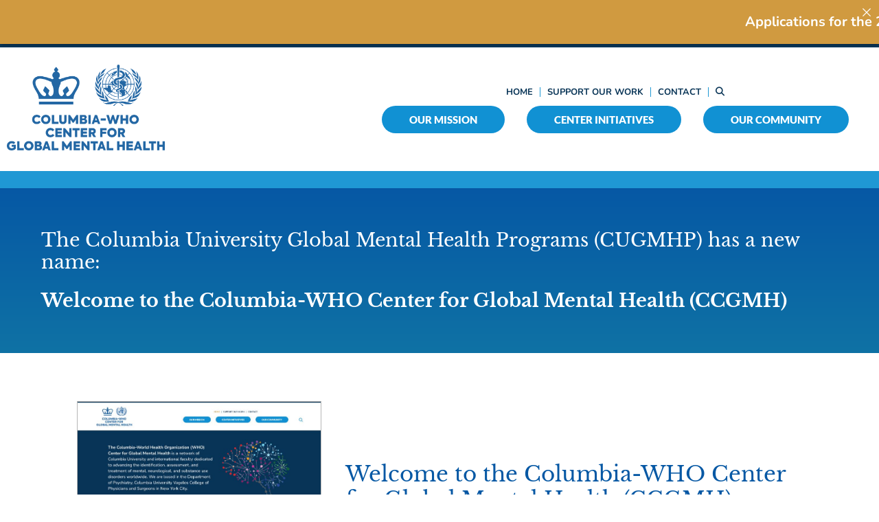

--- FILE ---
content_type: text/html; charset=UTF-8
request_url: https://www.ccgmh.org/new-website/
body_size: 16158
content:
<!doctype html>
<html lang="en-US">
<head>
	<meta charset="UTF-8">
	<meta name="viewport" content="width=device-width, initial-scale=1">
	<link rel="profile" href="https://gmpg.org/xfn/11">
	<meta name='robots' content='noindex, follow' />
<script>
window.koko_analytics = {"url":"https:\/\/www.ccgmh.org\/koko-analytics-collect.php","site_url":"https:\/\/www.ccgmh.org","post_id":19567,"path":"\/new-website\/","method":"cookie","use_cookie":true};
</script>

            <script data-no-defer="1" data-ezscrex="false" data-cfasync="false" data-pagespeed-no-defer data-cookieconsent="ignore">
                var ctPublicFunctions = {"_ajax_nonce":"559fdd9475","_rest_nonce":"47b8517bb9","_ajax_url":"\/wp-admin\/admin-ajax.php","_rest_url":"https:\/\/www.ccgmh.org\/wp-json\/","data__cookies_type":"none","data__ajax_type":"rest","data__bot_detector_enabled":"1","data__frontend_data_log_enabled":1,"cookiePrefix":"","wprocket_detected":true,"host_url":"www.ccgmh.org","text__ee_click_to_select":"Click to select the whole data","text__ee_original_email":"The complete one is","text__ee_got_it":"Got it","text__ee_blocked":"Blocked","text__ee_cannot_connect":"Cannot connect","text__ee_cannot_decode":"Can not decode email. Unknown reason","text__ee_email_decoder":"CleanTalk email decoder","text__ee_wait_for_decoding":"The magic is on the way!","text__ee_decoding_process":"Please wait a few seconds while we decode the contact data."}
            </script>
        
            <script data-no-defer="1" data-ezscrex="false" data-cfasync="false" data-pagespeed-no-defer data-cookieconsent="ignore">
                var ctPublic = {"_ajax_nonce":"559fdd9475","settings__forms__check_internal":"0","settings__forms__check_external":"0","settings__forms__force_protection":0,"settings__forms__search_test":"1","settings__forms__wc_add_to_cart":"0","settings__data__bot_detector_enabled":"1","settings__sfw__anti_crawler":0,"blog_home":"https:\/\/www.ccgmh.org\/","pixel__setting":"3","pixel__enabled":true,"pixel__url":null,"data__email_check_before_post":"1","data__email_check_exist_post":0,"data__cookies_type":"none","data__key_is_ok":true,"data__visible_fields_required":true,"wl_brandname":"Anti-Spam by CleanTalk","wl_brandname_short":"CleanTalk","ct_checkjs_key":"e6326f7d9fc96a13bed987e962f096141dc55c1b33c618fe2ab32a65aa4639e4","emailEncoderPassKey":"62387b06c9db4984076288f0820ee4ae","bot_detector_forms_excluded":"W10=","advancedCacheExists":true,"varnishCacheExists":false,"wc_ajax_add_to_cart":false,"theRealPerson":{"phrases":{"trpHeading":"The Real Person Badge!","trpContent1":"The commenter acts as a real person and verified as not a bot.","trpContent2":" Anti-Spam by CleanTalk","trpContentLearnMore":"Learn more"},"trpContentLink":"https:\/\/cleantalk.org\/help\/the-real-person?utm_id=&amp;utm_term=&amp;utm_source=admin_side&amp;utm_medium=trp_badge&amp;utm_content=trp_badge_link_click&amp;utm_campaign=apbct_links","imgPersonUrl":"https:\/\/www.ccgmh.org\/wp-content\/plugins\/cleantalk-spam-protect\/css\/images\/real_user.svg","imgShieldUrl":"https:\/\/www.ccgmh.org\/wp-content\/plugins\/cleantalk-spam-protect\/css\/images\/shield.svg"}}
            </script>
        
	<!-- This site is optimized with the Yoast SEO plugin v26.7 - https://yoast.com/wordpress/plugins/seo/ -->
	<title>New Website | Columbia Center for Global Mental Health | Advocacy, Research, and Training in Global Mental Health</title>
<link data-rocket-prefetch href="https://fd.cleantalk.org" rel="dns-prefetch">
<link data-rocket-prefetch href="https://kit.fontawesome.com" rel="dns-prefetch">
<link crossorigin data-rocket-preload as="font" href="https://www.ccgmh.org/wp-content/uploads/elementor/google-fonts/fonts/nunito-xrxx3i6li01bkofimnadrs4.woff2" rel="preload">
<link crossorigin data-rocket-preload as="font" href="https://www.ccgmh.org/wp-content/uploads/elementor/google-fonts/fonts/lato-s6u9w4bmutphh50xswipgq.woff2" rel="preload">
<link crossorigin data-rocket-preload as="font" href="https://www.ccgmh.org/wp-content/uploads/elementor/google-fonts/fonts/librebaskerville-kmknzrc3hgbbcjq75u4uslyuy4kn0qnzaxm.woff2" rel="preload"><link rel="preload" data-rocket-preload as="image" href="https://www.ccgmh.org/wp-content/uploads/2024/09/FireShot-Capture-052-Columbia-Center-for-Global-Mental-Health-Advocacy-Research-and-Tr_-www.ccgmh_.org_-825x1024.jpg" imagesrcset="https://www.ccgmh.org/wp-content/uploads/2024/09/FireShot-Capture-052-Columbia-Center-for-Global-Mental-Health-Advocacy-Research-and-Tr_-www.ccgmh_.org_-825x1024.jpg 825w, https://www.ccgmh.org/wp-content/uploads/2024/09/FireShot-Capture-052-Columbia-Center-for-Global-Mental-Health-Advocacy-Research-and-Tr_-www.ccgmh_.org_-242x300.jpg 242w, https://www.ccgmh.org/wp-content/uploads/2024/09/FireShot-Capture-052-Columbia-Center-for-Global-Mental-Health-Advocacy-Research-and-Tr_-www.ccgmh_.org_-768x953.jpg 768w, https://www.ccgmh.org/wp-content/uploads/2024/09/FireShot-Capture-052-Columbia-Center-for-Global-Mental-Health-Advocacy-Research-and-Tr_-www.ccgmh_.org_-1238x1536.jpg 1238w, https://www.ccgmh.org/wp-content/uploads/2024/09/FireShot-Capture-052-Columbia-Center-for-Global-Mental-Health-Advocacy-Research-and-Tr_-www.ccgmh_.org_.jpg 1574w" imagesizes="(max-width: 800px) 100vw, 800px" fetchpriority="high">
	<meta name="description" content="The Columbia University Global Mental Health Programs (CUGMHP) has a new name: Welcome to the Columbia-WHO Center for Global Mental Health (CCGMH)" />
	<meta property="og:locale" content="en_US" />
	<meta property="og:type" content="article" />
	<meta property="og:title" content="New Website | Columbia Center for Global Mental Health | Advocacy, Research, and Training in Global Mental Health" />
	<meta property="og:description" content="The Columbia University Global Mental Health Programs (CUGMHP) has a new name: Welcome to the Columbia-WHO Center for Global Mental Health (CCGMH)" />
	<meta property="og:url" content="https://www.ccgmh.org/new-website/" />
	<meta property="og:site_name" content="Columbia Center for Global Mental Health" />
	<meta property="article:modified_time" content="2024-09-05T14:37:03+00:00" />
	<meta property="og:image" content="https://ccgmh.org/wp-content/uploads/2024/09/FireShot-Capture-052-Columbia-Center-for-Global-Mental-Health-Advocacy-Research-and-Tr_-www.ccgmh_.org_-825x1024.jpg" />
	<meta name="twitter:card" content="summary_large_image" />
	<script type="application/ld+json" class="yoast-schema-graph">{"@context":"https://schema.org","@graph":[{"@type":"WebPage","@id":"https://www.ccgmh.org/new-website/","url":"https://www.ccgmh.org/new-website/","name":"New Website | Columbia Center for Global Mental Health | Advocacy, Research, and Training in Global Mental Health","isPartOf":{"@id":"https://www.ccgmh.org/#website"},"primaryImageOfPage":{"@id":"https://www.ccgmh.org/new-website/#primaryimage"},"image":{"@id":"https://www.ccgmh.org/new-website/#primaryimage"},"thumbnailUrl":"https://ccgmh.org/wp-content/uploads/2024/09/FireShot-Capture-052-Columbia-Center-for-Global-Mental-Health-Advocacy-Research-and-Tr_-www.ccgmh_.org_-825x1024.jpg","datePublished":"2024-09-05T03:00:29+00:00","dateModified":"2024-09-05T14:37:03+00:00","description":"The Columbia University Global Mental Health Programs (CUGMHP) has a new name: Welcome to the Columbia-WHO Center for Global Mental Health (CCGMH)","breadcrumb":{"@id":"https://www.ccgmh.org/new-website/#breadcrumb"},"inLanguage":"en-US","potentialAction":[{"@type":"ReadAction","target":["https://www.ccgmh.org/new-website/"]}]},{"@type":"ImageObject","inLanguage":"en-US","@id":"https://www.ccgmh.org/new-website/#primaryimage","url":"https://ccgmh.org/wp-content/uploads/2024/09/FireShot-Capture-052-Columbia-Center-for-Global-Mental-Health-Advocacy-Research-and-Tr_-www.ccgmh_.org_-825x1024.jpg","contentUrl":"https://ccgmh.org/wp-content/uploads/2024/09/FireShot-Capture-052-Columbia-Center-for-Global-Mental-Health-Advocacy-Research-and-Tr_-www.ccgmh_.org_-825x1024.jpg"},{"@type":"BreadcrumbList","@id":"https://www.ccgmh.org/new-website/#breadcrumb","itemListElement":[{"@type":"ListItem","position":1,"name":"Home","item":"https://www.ccgmh.org/"},{"@type":"ListItem","position":2,"name":"New Website"}]},{"@type":"WebSite","@id":"https://www.ccgmh.org/#website","url":"https://www.ccgmh.org/","name":"Columbia Center for Global Mental Health","description":"Advocacy, Research, and Training in Global Mental Health","publisher":{"@id":"https://www.ccgmh.org/#organization"},"potentialAction":[{"@type":"SearchAction","target":{"@type":"EntryPoint","urlTemplate":"https://www.ccgmh.org/?s={search_term_string}"},"query-input":{"@type":"PropertyValueSpecification","valueRequired":true,"valueName":"search_term_string"}}],"inLanguage":"en-US"},{"@type":"Organization","@id":"https://www.ccgmh.org/#organization","name":"Columbia Center for Global Mental Health","url":"https://www.ccgmh.org/","logo":{"@type":"ImageObject","inLanguage":"en-US","@id":"https://www.ccgmh.org/#/schema/logo/image/","url":"https://www.ccgmh.org/wp-content/uploads/2024/02/ccgmh-logo-2467a5.png","contentUrl":"https://www.ccgmh.org/wp-content/uploads/2024/02/ccgmh-logo-2467a5.png","width":1500,"height":814,"caption":"Columbia Center for Global Mental Health"},"image":{"@id":"https://www.ccgmh.org/#/schema/logo/image/"}}]}</script>
	<!-- / Yoast SEO plugin. -->


<link rel='dns-prefetch' href='//fd.cleantalk.org' />

<style id='wp-img-auto-sizes-contain-inline-css'>
img:is([sizes=auto i],[sizes^="auto," i]){contain-intrinsic-size:3000px 1500px}
/*# sourceURL=wp-img-auto-sizes-contain-inline-css */
</style>
<link data-minify="1" rel='stylesheet' id='announcer-css-css' href='https://www.ccgmh.org/wp-content/cache/min/1/wp-content/plugins/announcer/public/css/style.css?ver=1768946486' media='all' />
<link rel='stylesheet' id='cleantalk-public-css-css' href='https://www.ccgmh.org/wp-content/cache/background-css/1/www.ccgmh.org/wp-content/plugins/cleantalk-spam-protect/css/cleantalk-public.min.css?ver=6.70.1_1766226638&wpr_t=1768928562' media='all' />
<link rel='stylesheet' id='cleantalk-email-decoder-css-css' href='https://www.ccgmh.org/wp-content/plugins/cleantalk-spam-protect/css/cleantalk-email-decoder.min.css?ver=6.70.1_1766226638' media='all' />
<link rel='stylesheet' id='cleantalk-trp-css-css' href='https://www.ccgmh.org/wp-content/plugins/cleantalk-spam-protect/css/cleantalk-trp.min.css?ver=6.70.1_1766226638' media='all' />
<link rel='stylesheet' id='dce-style-css' href='https://www.ccgmh.org/wp-content/plugins/dynamic-content-for-elementor/assets/css/style.min.css?ver=3.3.25' media='all' />
<link rel='stylesheet' id='dce-dynamic-visibility-css' href='https://www.ccgmh.org/wp-content/plugins/dynamic-content-for-elementor/assets/css/dynamic-visibility.min.css?ver=3.3.25' media='all' />
<link rel='stylesheet' id='dce-pageScroll-css' href='https://www.ccgmh.org/wp-content/plugins/dynamic-content-for-elementor/assets/css/page-scroll.min.css?ver=3.3.25' media='all' />
<link data-minify="1" rel='stylesheet' id='hello-elementor-theme-style-css' href='https://www.ccgmh.org/wp-content/cache/min/1/wp-content/themes/hello-elementor/assets/css/theme.css?ver=1768946486' media='all' />
<link rel='stylesheet' id='hello-elementor-child-style-css' href='https://www.ccgmh.org/wp-content/themes/hello-theme-child/style.css?ver=1.0.0' media='all' />
<link data-minify="1" rel='stylesheet' id='hello-elementor-css' href='https://www.ccgmh.org/wp-content/cache/min/1/wp-content/themes/hello-elementor/assets/css/reset.css?ver=1768946486' media='all' />
<link data-minify="1" rel='stylesheet' id='hello-elementor-header-footer-css' href='https://www.ccgmh.org/wp-content/cache/min/1/wp-content/themes/hello-elementor/assets/css/header-footer.css?ver=1768946486' media='all' />
<link rel='stylesheet' id='elementor-frontend-css' href='https://www.ccgmh.org/wp-content/uploads/elementor/css/custom-frontend.min.css?ver=1768946485' media='all' />
<link rel='stylesheet' id='elementor-post-14955-css' href='https://www.ccgmh.org/wp-content/uploads/elementor/css/post-14955.css?ver=1768946485' media='all' />
<link rel='stylesheet' id='widget-image-css' href='https://www.ccgmh.org/wp-content/plugins/elementor/assets/css/widget-image.min.css?ver=3.34.0' media='all' />
<link rel='stylesheet' id='widget-nav-menu-css' href='https://www.ccgmh.org/wp-content/uploads/elementor/css/custom-pro-widget-nav-menu.min.css?ver=1768946485' media='all' />
<link rel='stylesheet' id='widget-loop-common-css' href='https://www.ccgmh.org/wp-content/plugins/elementor-pro/assets/css/widget-loop-common.min.css?ver=3.34.0' media='all' />
<link rel='stylesheet' id='widget-loop-grid-css' href='https://www.ccgmh.org/wp-content/uploads/elementor/css/custom-pro-widget-loop-grid.min.css?ver=1768946485' media='all' />
<link rel='stylesheet' id='widget-spacer-css' href='https://www.ccgmh.org/wp-content/plugins/elementor/assets/css/widget-spacer.min.css?ver=3.34.0' media='all' />
<link rel='stylesheet' id='e-shapes-css' href='https://www.ccgmh.org/wp-content/plugins/elementor/assets/css/conditionals/shapes.min.css?ver=3.34.0' media='all' />
<link rel='stylesheet' id='dce-list-css' href='https://www.ccgmh.org/wp-content/plugins/dynamic-content-for-elementor/assets/css/taxonomy-terms-list.min.css?ver=3.3.25' media='all' />
<link rel='stylesheet' id='e-animation-slideInLeft-css' href='https://www.ccgmh.org/wp-content/plugins/elementor/assets/lib/animations/styles/slideInLeft.min.css?ver=3.34.0' media='all' />
<link rel='stylesheet' id='e-popup-css' href='https://www.ccgmh.org/wp-content/plugins/elementor-pro/assets/css/conditionals/popup.min.css?ver=3.34.0' media='all' />
<link data-minify="1" rel='stylesheet' id='elementor-icons-css' href='https://www.ccgmh.org/wp-content/cache/min/1/wp-content/plugins/elementor/assets/lib/eicons/css/elementor-icons.min.css?ver=1768946486' media='all' />
<link data-minify="1" rel='stylesheet' id='dashicons-css' href='https://www.ccgmh.org/wp-content/cache/min/1/wp-includes/css/dashicons.min.css?ver=1768946486' media='all' />
<link rel='stylesheet' id='widget-heading-css' href='https://www.ccgmh.org/wp-content/plugins/elementor/assets/css/widget-heading.min.css?ver=3.34.0' media='all' />
<link rel='stylesheet' id='elementor-post-19567-css' href='https://www.ccgmh.org/wp-content/cache/background-css/1/www.ccgmh.org/wp-content/uploads/elementor/css/post-19567.css?ver=1768946562&wpr_t=1768928562' media='all' />
<link rel='stylesheet' id='elementor-post-14857-css' href='https://www.ccgmh.org/wp-content/uploads/elementor/css/post-14857.css?ver=1768946486' media='all' />
<link rel='stylesheet' id='elementor-post-14860-css' href='https://www.ccgmh.org/wp-content/uploads/elementor/css/post-14860.css?ver=1768946486' media='all' />
<link rel='stylesheet' id='elementor-post-15459-css' href='https://www.ccgmh.org/wp-content/uploads/elementor/css/post-15459.css?ver=1768946486' media='all' />
<link data-minify="1" rel='stylesheet' id='elementor-gf-local-librebaskerville-css' href='https://www.ccgmh.org/wp-content/cache/min/1/wp-content/uploads/elementor/google-fonts/css/librebaskerville.css?ver=1768946486' media='all' />
<link data-minify="1" rel='stylesheet' id='elementor-gf-local-poppins-css' href='https://www.ccgmh.org/wp-content/cache/min/1/wp-content/uploads/elementor/google-fonts/css/poppins.css?ver=1768946486' media='all' />
<link data-minify="1" rel='stylesheet' id='elementor-gf-local-nunito-css' href='https://www.ccgmh.org/wp-content/cache/min/1/wp-content/uploads/elementor/google-fonts/css/nunito.css?ver=1768946486' media='all' />
<link data-minify="1" rel='stylesheet' id='elementor-gf-local-lato-css' href='https://www.ccgmh.org/wp-content/cache/min/1/wp-content/uploads/elementor/google-fonts/css/lato.css?ver=1768946486' media='all' />
<script src="https://www.ccgmh.org/wp-content/plugins/cleantalk-spam-protect/js/apbct-public-bundle.min.js?ver=6.70.1_1766226638" id="apbct-public-bundle.min-js-js" data-rocket-defer defer></script>
<script data-minify="1" src="https://www.ccgmh.org/wp-content/cache/min/1/ct-bot-detector-wrapper.js?ver=1764614626" id="ct_bot_detector-js" defer data-wp-strategy="defer"></script>
<script src="https://www.ccgmh.org/wp-includes/js/jquery/jquery.min.js?ver=3.7.1" id="jquery-core-js" data-rocket-defer defer></script>
<script src="https://www.ccgmh.org/wp-includes/js/jquery/jquery-migrate.min.js?ver=3.4.1" id="jquery-migrate-js" data-rocket-defer defer></script>
<style type="text/css" id="simple-css-output">ul { margin-top: 1em; margin-bottom: 1em; }#header-nav .main-three a { background-color: #1191D3; -webkit-border-radius: 25px;-moz-border-radius: 25px;border-radius: 25px; margin-bottom: 5px; }#header-nav .main-three a:hover,.page-id-15043 #header-nav .m-mission a,.page-id-15048 #header-nav .m-initiative a,.page-id-15056 #header-nav .m-community a { background-color: #d09a40 !important; }ul li, ol li { margin-bottom: .35em; line-height: 1.3em; list-style-type: square; }li::marker { color: #D09A40;}.elementor-widget-loop-grid .e-loop-nothing-found-message { padding-block-start: var(--e-loop-nothing-found-message-space-from-top, 0px) !important; padding-block-end: var(--e-loop-nothing-found-message-space-from-bottom, 0px)!important;}p:last-of-type { margin-bottom: 0px; }input,textarea,button,select,a,.elementor-menu-toggle { -webkit-tap-highlight-color: rgba(0,0,0,0) !important; outline: none !important; }strong {font-weight: 700 !important;}.gform_confirmation_wrapper { background-color: #c9e4b8; padding: 10px 20px; }.gform_wrapper.gravity-theme .gfield_required { color: #555 !important; font-size: 12.000px !important;}.elementor-post__excerpt p::after { content: "...";}/* Align Elementor icons in Icon List Widget to the top rather than center of the text */.elementor-widget.elementor-widget-icon-list .elementor-icon-list-item, .elementor-widget.elementor-widget-icon-list .elementor-icon-list-item a{ -webkit-box-align: start; -ms-flex-align: start; align-items: start;}.elementor-widget.elementor-widget-icon-list .elementor-icon-list-icon { margin-top: 5px;}.dce-menu hr {display: none;}#go-back { cursor: pointer; }/* Jet Audio Player Icon FontAwesome Fix */.jet-audio--fa5-compat .mejs-controls .mejs-button>button { font: normal normal 900 12px/1 FontAwesome !important;}</style>	  
    <!-- KPFdigital Uptime Detector -->
    <meta name="kpf-node-ping" content="yucatan-indigo-clemency" />
	<!-- / KPFdigital Uptime Detector -->

  <meta name="generator" content="Elementor 3.34.0; features: additional_custom_breakpoints; settings: css_print_method-external, google_font-enabled, font_display-swap">
			<style>
				.e-con.e-parent:nth-of-type(n+4):not(.e-lazyloaded):not(.e-no-lazyload),
				.e-con.e-parent:nth-of-type(n+4):not(.e-lazyloaded):not(.e-no-lazyload) * {
					background-image: none !important;
				}
				@media screen and (max-height: 1024px) {
					.e-con.e-parent:nth-of-type(n+3):not(.e-lazyloaded):not(.e-no-lazyload),
					.e-con.e-parent:nth-of-type(n+3):not(.e-lazyloaded):not(.e-no-lazyload) * {
						background-image: none !important;
					}
				}
				@media screen and (max-height: 640px) {
					.e-con.e-parent:nth-of-type(n+2):not(.e-lazyloaded):not(.e-no-lazyload),
					.e-con.e-parent:nth-of-type(n+2):not(.e-lazyloaded):not(.e-no-lazyload) * {
						background-image: none !important;
					}
				}
			</style>
			<noscript><style id="rocket-lazyload-nojs-css">.rll-youtube-player, [data-lazy-src]{display:none !important;}</style></noscript><style id="wpr-lazyload-bg-container"></style><style id="wpr-lazyload-bg-exclusion"></style>
<noscript>
<style id="wpr-lazyload-bg-nostyle">.apbct-check_email_exist-load{--wpr-bg-79de2f22-bf01-43c1-8868-1a8c5bf9ecce: url('https://www.ccgmh.org/wp-content/plugins/cleantalk-spam-protect/css/images/checking_email.gif');}.apbct-check_email_exist-good_email{--wpr-bg-c99657e2-c975-4e62-9401-20b9b57fe09a: url('https://www.ccgmh.org/wp-content/plugins/cleantalk-spam-protect/css/images/good_email.svg');}.apbct-check_email_exist-bad_email{--wpr-bg-6778b69d-5d4d-44e9-a7ee-b9e139cdcec7: url('https://www.ccgmh.org/wp-content/plugins/cleantalk-spam-protect/css/images/bad_email.svg');}.elementor-19567 .elementor-element.elementor-element-5e75364e::before, .elementor-19567 .elementor-element.elementor-element-5e75364e > .elementor-background-video-container::before, .elementor-19567 .elementor-element.elementor-element-5e75364e > .e-con-inner > .elementor-background-video-container::before, .elementor-19567 .elementor-element.elementor-element-5e75364e > .elementor-background-slideshow::before, .elementor-19567 .elementor-element.elementor-element-5e75364e > .e-con-inner > .elementor-background-slideshow::before, .elementor-19567 .elementor-element.elementor-element-5e75364e > .elementor-motion-effects-container > .elementor-motion-effects-layer::before{--wpr-bg-312c9cba-363b-49dd-92ca-ccdc2bc1be02: url('https://www.ccgmh.org/wp-content/uploads/2024/07/mind-map-white-transparent-83.png');}</style>
</noscript>
<script type="application/javascript">const rocket_pairs = [{"selector":".apbct-check_email_exist-load","style":".apbct-check_email_exist-load{--wpr-bg-79de2f22-bf01-43c1-8868-1a8c5bf9ecce: url('https:\/\/www.ccgmh.org\/wp-content\/plugins\/cleantalk-spam-protect\/css\/images\/checking_email.gif');}","hash":"79de2f22-bf01-43c1-8868-1a8c5bf9ecce","url":"https:\/\/www.ccgmh.org\/wp-content\/plugins\/cleantalk-spam-protect\/css\/images\/checking_email.gif"},{"selector":".apbct-check_email_exist-good_email","style":".apbct-check_email_exist-good_email{--wpr-bg-c99657e2-c975-4e62-9401-20b9b57fe09a: url('https:\/\/www.ccgmh.org\/wp-content\/plugins\/cleantalk-spam-protect\/css\/images\/good_email.svg');}","hash":"c99657e2-c975-4e62-9401-20b9b57fe09a","url":"https:\/\/www.ccgmh.org\/wp-content\/plugins\/cleantalk-spam-protect\/css\/images\/good_email.svg"},{"selector":".apbct-check_email_exist-bad_email","style":".apbct-check_email_exist-bad_email{--wpr-bg-6778b69d-5d4d-44e9-a7ee-b9e139cdcec7: url('https:\/\/www.ccgmh.org\/wp-content\/plugins\/cleantalk-spam-protect\/css\/images\/bad_email.svg');}","hash":"6778b69d-5d4d-44e9-a7ee-b9e139cdcec7","url":"https:\/\/www.ccgmh.org\/wp-content\/plugins\/cleantalk-spam-protect\/css\/images\/bad_email.svg"},{"selector":".elementor-19567 .elementor-element.elementor-element-5e75364e, .elementor-19567 .elementor-element.elementor-element-5e75364e > .elementor-background-video-container, .elementor-19567 .elementor-element.elementor-element-5e75364e > .e-con-inner > .elementor-background-video-container, .elementor-19567 .elementor-element.elementor-element-5e75364e > .elementor-background-slideshow, .elementor-19567 .elementor-element.elementor-element-5e75364e > .e-con-inner > .elementor-background-slideshow, .elementor-19567 .elementor-element.elementor-element-5e75364e > .elementor-motion-effects-container > .elementor-motion-effects-layer","style":".elementor-19567 .elementor-element.elementor-element-5e75364e::before, .elementor-19567 .elementor-element.elementor-element-5e75364e > .elementor-background-video-container::before, .elementor-19567 .elementor-element.elementor-element-5e75364e > .e-con-inner > .elementor-background-video-container::before, .elementor-19567 .elementor-element.elementor-element-5e75364e > .elementor-background-slideshow::before, .elementor-19567 .elementor-element.elementor-element-5e75364e > .e-con-inner > .elementor-background-slideshow::before, .elementor-19567 .elementor-element.elementor-element-5e75364e > .elementor-motion-effects-container > .elementor-motion-effects-layer::before{--wpr-bg-312c9cba-363b-49dd-92ca-ccdc2bc1be02: url('https:\/\/www.ccgmh.org\/wp-content\/uploads\/2024\/07\/mind-map-white-transparent-83.png');}","hash":"312c9cba-363b-49dd-92ca-ccdc2bc1be02","url":"https:\/\/www.ccgmh.org\/wp-content\/uploads\/2024\/07\/mind-map-white-transparent-83.png"}]; const rocket_excluded_pairs = [];</script><meta name="generator" content="WP Rocket 3.20.2" data-wpr-features="wpr_lazyload_css_bg_img wpr_defer_js wpr_minify_js wpr_lazyload_images wpr_lazyload_iframes wpr_preconnect_external_domains wpr_auto_preload_fonts wpr_oci wpr_minify_css wpr_preload_links wpr_host_fonts_locally wpr_desktop" /></head>
<body class="wp-singular page-template-default page page-id-19567 wp-custom-logo wp-embed-responsive wp-theme-hello-elementor wp-child-theme-hello-theme-child hello-elementor-default elementor-default elementor-template-full-width elementor-kit-14955 elementor-page elementor-page-19567">


<a class="skip-link screen-reader-text" href="#content">Skip to content</a>

<div  class="kpf-site-container">		<header  data-elementor-type="header" data-elementor-id="14857" class="elementor elementor-14857 elementor-location-header" data-elementor-post-type="elementor_library">
			<div class="elementor-element elementor-element-fe98e36 e-flex e-con-boxed e-con e-parent" data-id="fe98e36" data-element_type="container" id="pagetop" data-settings="{&quot;background_background&quot;:&quot;classic&quot;}">
					<div  class="e-con-inner">
		<div class="elementor-element elementor-element-e7ca0cf e-con-full e-flex e-con e-child" data-id="e7ca0cf" data-element_type="container">
				<div class="elementor-element elementor-element-57fe125 elementor-widget elementor-widget-theme-site-logo elementor-widget-image" data-id="57fe125" data-element_type="widget" data-widget_type="theme-site-logo.default">
				<div class="elementor-widget-container">
											<a href="https://www.ccgmh.org">
			<picture fetchpriority="high" class="attachment-1536x1536 size-1536x1536 wp-image-17598">
<source type="image/webp" srcset="https://www.ccgmh.org/wp-content/uploads/2024/02/ccgmh-logo-2467a5.png.webp 1500w" sizes="(max-width: 1500px) 100vw, 1500px"/>
<img fetchpriority="high" width="1500" height="814" src="https://www.ccgmh.org/wp-content/uploads/2024/02/ccgmh-logo-2467a5.png" alt="CCGMH Logo" srcset="https://www.ccgmh.org/wp-content/uploads/2024/02/ccgmh-logo-2467a5.png 1500w, https://www.ccgmh.org/wp-content/uploads/2024/02/ccgmh-logo-2467a5-300x163.png 300w, https://www.ccgmh.org/wp-content/uploads/2024/02/ccgmh-logo-2467a5-1024x556.png 1024w, https://www.ccgmh.org/wp-content/uploads/2024/02/ccgmh-logo-2467a5-768x417.png 768w" sizes="(max-width: 1500px) 100vw, 1500px"/>
</picture>
				</a>
											</div>
				</div>
				</div>
		<div class="elementor-element elementor-element-a325637 e-con-full e-flex e-con e-child" data-id="a325637" data-element_type="container" id="header-nav">
				<div class="elementor-element elementor-element-2a128e7 elementor-nav-menu__align-center elementor-nav-menu--dropdown-none elementor-widget elementor-widget-nav-menu" data-id="2a128e7" data-element_type="widget" data-settings="{&quot;layout&quot;:&quot;horizontal&quot;,&quot;submenu_icon&quot;:{&quot;value&quot;:&quot;&lt;i class=\&quot;fas fa-caret-down\&quot; aria-hidden=\&quot;true\&quot;&gt;&lt;\/i&gt;&quot;,&quot;library&quot;:&quot;fa-solid&quot;}}" data-widget_type="nav-menu.default">
				<div class="elementor-widget-container">
								<nav aria-label="Menu" class="elementor-nav-menu--main elementor-nav-menu__container elementor-nav-menu--layout-horizontal e--pointer-none">
				<ul id="menu-1-2a128e7" class="elementor-nav-menu"><li class="menu-item menu-item-type-post_type menu-item-object-page menu-item-home menu-item-16874"><a href="https://www.ccgmh.org/" class="elementor-item">Home</a></li>
<li class="menu-item menu-item-type-post_type menu-item-object-page menu-item-16759"><a href="https://www.ccgmh.org/support-our-work/" class="elementor-item">Support Our Work</a></li>
<li class="menu-item menu-item-type-post_type menu-item-object-page menu-item-16758"><a href="https://www.ccgmh.org/contact/" class="elementor-item">Contact</a></li>
<li class="menu-item menu-item-type-post_type menu-item-object-page menu-item-19659"><a href="https://www.ccgmh.org/search/" class="elementor-item"><i class="fas fa-search"></i></a></li>
</ul>			</nav>
						<nav class="elementor-nav-menu--dropdown elementor-nav-menu__container" aria-hidden="true">
				<ul id="menu-2-2a128e7" class="elementor-nav-menu"><li class="menu-item menu-item-type-post_type menu-item-object-page menu-item-home menu-item-16874"><a href="https://www.ccgmh.org/" class="elementor-item" tabindex="-1">Home</a></li>
<li class="menu-item menu-item-type-post_type menu-item-object-page menu-item-16759"><a href="https://www.ccgmh.org/support-our-work/" class="elementor-item" tabindex="-1">Support Our Work</a></li>
<li class="menu-item menu-item-type-post_type menu-item-object-page menu-item-16758"><a href="https://www.ccgmh.org/contact/" class="elementor-item" tabindex="-1">Contact</a></li>
<li class="menu-item menu-item-type-post_type menu-item-object-page menu-item-19659"><a href="https://www.ccgmh.org/search/" class="elementor-item" tabindex="-1"><i class="fas fa-search"></i></a></li>
</ul>			</nav>
						</div>
				</div>
				<div class="elementor-element elementor-element-cd64f3a elementor-nav-menu__align-center elementor-nav-menu--dropdown-none elementor-widget elementor-widget-nav-menu" data-id="cd64f3a" data-element_type="widget" data-settings="{&quot;layout&quot;:&quot;horizontal&quot;,&quot;submenu_icon&quot;:{&quot;value&quot;:&quot;&lt;i class=\&quot;fas fa-caret-down\&quot; aria-hidden=\&quot;true\&quot;&gt;&lt;\/i&gt;&quot;,&quot;library&quot;:&quot;fa-solid&quot;}}" data-widget_type="nav-menu.default">
				<div class="elementor-widget-container">
								<nav aria-label="Menu" class="elementor-nav-menu--main elementor-nav-menu__container elementor-nav-menu--layout-horizontal e--pointer-none">
				<ul id="menu-1-cd64f3a" class="elementor-nav-menu"><li class="main-three m-mission menu-item menu-item-type-post_type menu-item-object-page menu-item-16822"><a href="https://www.ccgmh.org/our-mission/" class="elementor-item">Our Mission</a></li>
<li class="main-three m-initiative menu-item menu-item-type-post_type menu-item-object-page menu-item-16821"><a href="https://www.ccgmh.org/center-initiatives/" class="elementor-item">Center Initiatives</a></li>
<li class="main-three m-community menu-item menu-item-type-post_type menu-item-object-page menu-item-16820"><a href="https://www.ccgmh.org/our-community/" class="elementor-item">Our Community</a></li>
</ul>			</nav>
						<nav class="elementor-nav-menu--dropdown elementor-nav-menu__container" aria-hidden="true">
				<ul id="menu-2-cd64f3a" class="elementor-nav-menu"><li class="main-three m-mission menu-item menu-item-type-post_type menu-item-object-page menu-item-16822"><a href="https://www.ccgmh.org/our-mission/" class="elementor-item" tabindex="-1">Our Mission</a></li>
<li class="main-three m-initiative menu-item menu-item-type-post_type menu-item-object-page menu-item-16821"><a href="https://www.ccgmh.org/center-initiatives/" class="elementor-item" tabindex="-1">Center Initiatives</a></li>
<li class="main-three m-community menu-item menu-item-type-post_type menu-item-object-page menu-item-16820"><a href="https://www.ccgmh.org/our-community/" class="elementor-item" tabindex="-1">Our Community</a></li>
</ul>			</nav>
						</div>
				</div>
				</div>
					</div>
				</div>
		<div class="elementor-element elementor-element-9207245 e-flex e-con-boxed e-con e-parent" data-id="9207245" data-element_type="container" data-settings="{&quot;background_background&quot;:&quot;classic&quot;}">
					<div class="e-con-inner">
				<div class="elementor-element elementor-element-ac845f6 elementor-grid-1 elementor-grid-tablet-2 elementor-grid-mobile-1 elementor-widget elementor-widget-loop-grid" data-id="ac845f6" data-element_type="widget" data-settings="{&quot;template_id&quot;:&quot;16847&quot;,&quot;columns&quot;:1,&quot;_skin&quot;:&quot;post&quot;,&quot;columns_tablet&quot;:&quot;2&quot;,&quot;columns_mobile&quot;:&quot;1&quot;,&quot;edit_handle_selector&quot;:&quot;[data-elementor-type=\&quot;loop-item\&quot;]&quot;,&quot;row_gap&quot;:{&quot;unit&quot;:&quot;px&quot;,&quot;size&quot;:&quot;&quot;,&quot;sizes&quot;:[]},&quot;row_gap_tablet_extra&quot;:{&quot;unit&quot;:&quot;px&quot;,&quot;size&quot;:&quot;&quot;,&quot;sizes&quot;:[]},&quot;row_gap_tablet&quot;:{&quot;unit&quot;:&quot;px&quot;,&quot;size&quot;:&quot;&quot;,&quot;sizes&quot;:[]},&quot;row_gap_mobile&quot;:{&quot;unit&quot;:&quot;px&quot;,&quot;size&quot;:&quot;&quot;,&quot;sizes&quot;:[]}}" data-widget_type="loop-grid.post">
				<div class="elementor-widget-container">
							<div class="e-loop-nothing-found-message">
		</div>
						</div>
				</div>
					</div>
				</div>
				</header>
				<div  data-elementor-type="wp-page" data-elementor-id="19567" class="elementor elementor-19567" data-elementor-post-type="page">
				<div class="elementor-element elementor-element-1f4bd1c5 e-con-full e-flex e-con e-parent" data-id="1f4bd1c5" data-element_type="container" data-settings="{&quot;background_background&quot;:&quot;classic&quot;}">
				</div>
		<div data-dce-background-color="#0658A4" data-dce-background-overlay-image-url="https://ccgmh.org/wp-content/uploads/2024/07/mind-map-white-transparent-83.png" class="elementor-element elementor-element-5e75364e e-flex e-con-boxed e-con e-parent" data-id="5e75364e" data-element_type="container" id="info-header" data-settings="{&quot;background_background&quot;:&quot;gradient&quot;}">
					<div class="e-con-inner">
				<div data-dce-title-color="#FFFFFF" class="elementor-element elementor-element-1483ad3 elementor-widget elementor-widget-heading" data-id="1483ad3" data-element_type="widget" data-widget_type="heading.default">
				<div class="elementor-widget-container">
					<h1 class="elementor-heading-title elementor-size-default">The Columbia University Global Mental Health Programs (CUGMHP) has a new name:</h1>				</div>
				</div>
				<div data-dce-title-color="#FFFFFF" class="elementor-element elementor-element-f61fe1d elementor-widget elementor-widget-heading" data-id="f61fe1d" data-element_type="widget" data-widget_type="heading.default">
				<div class="elementor-widget-container">
					<h1 class="elementor-heading-title elementor-size-default">Welcome to the Columbia-WHO Center for Global Mental Health (CCGMH)</h1>				</div>
				</div>
					</div>
				</div>
		<div  class="elementor-element elementor-element-280bfa3e e-flex e-con-boxed e-con e-parent" data-id="280bfa3e" data-element_type="container">
					<div class="e-con-inner">
		<div class="elementor-element elementor-element-8c42620 e-con-full e-flex e-con e-child" data-id="8c42620" data-element_type="container">
				<div class="elementor-element elementor-element-48973a7 elementor-widget elementor-widget-image" data-id="48973a7" data-element_type="widget" data-widget_type="image.default">
				<div class="elementor-widget-container">
												<figure class="wp-caption">
											<a href="https://ccgmh.org/">
							<img fetchpriority="high" decoding="async" width="800" height="993" src="https://www.ccgmh.org/wp-content/uploads/2024/09/FireShot-Capture-052-Columbia-Center-for-Global-Mental-Health-Advocacy-Research-and-Tr_-www.ccgmh_.org_-825x1024.jpg" class="attachment-large size-large wp-image-19577" alt="" srcset="https://www.ccgmh.org/wp-content/uploads/2024/09/FireShot-Capture-052-Columbia-Center-for-Global-Mental-Health-Advocacy-Research-and-Tr_-www.ccgmh_.org_-825x1024.jpg 825w, https://www.ccgmh.org/wp-content/uploads/2024/09/FireShot-Capture-052-Columbia-Center-for-Global-Mental-Health-Advocacy-Research-and-Tr_-www.ccgmh_.org_-242x300.jpg 242w, https://www.ccgmh.org/wp-content/uploads/2024/09/FireShot-Capture-052-Columbia-Center-for-Global-Mental-Health-Advocacy-Research-and-Tr_-www.ccgmh_.org_-768x953.jpg 768w, https://www.ccgmh.org/wp-content/uploads/2024/09/FireShot-Capture-052-Columbia-Center-for-Global-Mental-Health-Advocacy-Research-and-Tr_-www.ccgmh_.org_-1238x1536.jpg 1238w, https://www.ccgmh.org/wp-content/uploads/2024/09/FireShot-Capture-052-Columbia-Center-for-Global-Mental-Health-Advocacy-Research-and-Tr_-www.ccgmh_.org_.jpg 1574w" sizes="(max-width: 800px) 100vw, 800px" />								</a>
											<figcaption class="widget-image-caption wp-caption-text">www.ccgmh.org</figcaption>
										</figure>
									</div>
				</div>
				</div>
		<div class="elementor-element elementor-element-6c7a7b97 e-con-full e-flex e-con e-child" data-id="6c7a7b97" data-element_type="container">
				<div class="elementor-element elementor-element-3732612a elementor-widget elementor-widget-heading" data-id="3732612a" data-element_type="widget" data-widget_type="heading.default">
				<div class="elementor-widget-container">
					<h1 class="elementor-heading-title elementor-size-default">Welcome to the Columbia-WHO Center for Global Mental Health (CCGMH)</h1>				</div>
				</div>
				<div class="elementor-element elementor-element-310f18c elementor-widget elementor-widget-text-editor" data-id="310f18c" data-element_type="widget" data-widget_type="text-editor.default">
				<div class="elementor-widget-container">
									<p><strong>We are excited to announce the launch of this new website, designed to better serve our community.</strong></p><p>Formerly known as the Columbia University Global Mental Health Programs (CUGMHP), while our name has evolved, our commitment to advancing global mental health research and access remains unchanged. Thank you for your continued support as we embark on this new chapter.</p>								</div>
				</div>
				<div class="elementor-element elementor-element-ce2ab15 elementor-widget elementor-widget-button" data-id="ce2ab15" data-element_type="widget" data-widget_type="button.default">
				<div class="elementor-widget-container">
									<div class="elementor-button-wrapper">
					<a class="elementor-button elementor-button-link elementor-size-sm" href="https://ccgmh.org/">
						<span class="elementor-button-content-wrapper">
									<span class="elementor-button-text">Visit New Homepage</span>
					</span>
					</a>
				</div>
								</div>
				</div>
				</div>
					</div>
				</div>
		<div  class="elementor-element elementor-element-204cc35 e-flex e-con-boxed e-con e-parent" data-id="204cc35" data-element_type="container">
					<div class="e-con-inner">
				<div class="elementor-element elementor-element-ff76f4a elementor-widget elementor-widget-spacer" data-id="ff76f4a" data-element_type="widget" data-widget_type="spacer.default">
				<div class="elementor-widget-container">
							<div class="elementor-spacer">
			<div class="elementor-spacer-inner"></div>
		</div>
						</div>
				</div>
					</div>
				</div>
				</div>
				<footer data-elementor-type="footer" data-elementor-id="14860" class="elementor elementor-14860 elementor-location-footer" data-elementor-post-type="elementor_library">
			<div class="elementor-element elementor-element-8725be0 e-flex e-con-boxed e-con e-parent" data-id="8725be0" data-element_type="container">
					<div class="e-con-inner">
		<div class="elementor-element elementor-element-8a06fdd e-con-full e-flex e-con e-child" data-id="8a06fdd" data-element_type="container">
				<div class="elementor-element elementor-element-a0701f5 elementor-widget elementor-widget-spacer" data-id="a0701f5" data-element_type="widget" data-widget_type="spacer.default">
				<div class="elementor-widget-container">
							<div class="elementor-spacer">
			<div class="elementor-spacer-inner"></div>
		</div>
						</div>
				</div>
				<div data-dce-background-color="#FFFFFF" class="elementor-element elementor-element-977396b elementor-align-center elementor-widget elementor-widget-button" data-id="977396b" data-element_type="widget" data-widget_type="button.default">
				<div class="elementor-widget-container">
									<div class="elementor-button-wrapper">
					<a class="elementor-button elementor-button-link elementor-size-sm" href="#pagetop">
						<span class="elementor-button-content-wrapper">
						<span class="elementor-button-icon">
				<i aria-hidden="true" class="fas fa-caret-up"></i>			</span>
									<span class="elementor-button-text">TOP</span>
					</span>
					</a>
				</div>
								</div>
				</div>
				</div>
					</div>
				</div>
		<footer class="elementor-element elementor-element-d9acbf0 e-flex e-con-boxed e-con e-parent" data-id="d9acbf0" data-element_type="container" data-settings="{&quot;background_background&quot;:&quot;classic&quot;,&quot;shape_divider_top&quot;:&quot;triangle&quot;,&quot;shape_divider_top_negative&quot;:&quot;yes&quot;}">
					<div class="e-con-inner">
				<div class="elementor-shape elementor-shape-top" aria-hidden="true" data-negative="true">
			<svg xmlns="http://www.w3.org/2000/svg" viewBox="0 0 1000 100" preserveAspectRatio="none">
	<path class="elementor-shape-fill" d="M500.2,94.7L0,0v100h1000V0L500.2,94.7z"/>
</svg>		</div>
		<div class="elementor-element elementor-element-2fa2d4e e-con-full e-flex e-con e-child" data-id="2fa2d4e" data-element_type="container">
				<div class="elementor-element elementor-element-e1de8de elementor-widget elementor-widget-image" data-id="e1de8de" data-element_type="widget" data-widget_type="image.default">
				<div class="elementor-widget-container">
																<a href="https://ccgmh.org/">
							<img width="800" height="434" src="data:image/svg+xml,%3Csvg%20xmlns='http://www.w3.org/2000/svg'%20viewBox='0%200%20800%20434'%3E%3C/svg%3E" class="attachment-large size-large wp-image-17600" alt="" data-lazy-srcset="https://www.ccgmh.org/wp-content/uploads/2022/06/ccgmh-logo-ffffff-1024x556.png 1024w, https://www.ccgmh.org/wp-content/uploads/2022/06/ccgmh-logo-ffffff-300x163.png 300w, https://www.ccgmh.org/wp-content/uploads/2022/06/ccgmh-logo-ffffff-768x417.png 768w, https://www.ccgmh.org/wp-content/uploads/2022/06/ccgmh-logo-ffffff.png 1500w" data-lazy-sizes="(max-width: 800px) 100vw, 800px" data-lazy-src="https://www.ccgmh.org/wp-content/uploads/2022/06/ccgmh-logo-ffffff-1024x556.png" /><noscript><img width="800" height="434" src="https://www.ccgmh.org/wp-content/uploads/2022/06/ccgmh-logo-ffffff-1024x556.png" class="attachment-large size-large wp-image-17600" alt="" srcset="https://www.ccgmh.org/wp-content/uploads/2022/06/ccgmh-logo-ffffff-1024x556.png 1024w, https://www.ccgmh.org/wp-content/uploads/2022/06/ccgmh-logo-ffffff-300x163.png 300w, https://www.ccgmh.org/wp-content/uploads/2022/06/ccgmh-logo-ffffff-768x417.png 768w, https://www.ccgmh.org/wp-content/uploads/2022/06/ccgmh-logo-ffffff.png 1500w" sizes="(max-width: 800px) 100vw, 800px" /></noscript>								</a>
															</div>
				</div>
				</div>
		<div class="elementor-element elementor-element-e394841 e-con-full e-flex e-con e-child" data-id="e394841" data-element_type="container">
				<div class="elementor-element elementor-element-8c6b842 elementor-nav-menu--dropdown-none elementor-nav-menu__align-center elementor-widget elementor-widget-nav-menu" data-id="8c6b842" data-element_type="widget" data-settings="{&quot;layout&quot;:&quot;horizontal&quot;,&quot;submenu_icon&quot;:{&quot;value&quot;:&quot;&lt;i class=\&quot;fas fa-caret-down\&quot; aria-hidden=\&quot;true\&quot;&gt;&lt;\/i&gt;&quot;,&quot;library&quot;:&quot;fa-solid&quot;}}" data-widget_type="nav-menu.default">
				<div class="elementor-widget-container">
								<nav aria-label="Menu" class="elementor-nav-menu--main elementor-nav-menu__container elementor-nav-menu--layout-horizontal e--pointer-none">
				<ul id="menu-1-8c6b842" class="elementor-nav-menu"><li class="menu-item menu-item-type-post_type menu-item-object-page menu-item-home menu-item-14890"><a href="https://www.ccgmh.org/" class="elementor-item">Home</a></li>
<li class="menu-item menu-item-type-post_type menu-item-object-page menu-item-15095"><a href="https://www.ccgmh.org/our-mission/" class="elementor-item">Our Mission</a></li>
<li class="menu-item menu-item-type-post_type menu-item-object-page menu-item-15096"><a href="https://www.ccgmh.org/center-initiatives/" class="elementor-item">Center Initiatives</a></li>
<li class="menu-item menu-item-type-post_type menu-item-object-page menu-item-15100"><a href="https://www.ccgmh.org/our-community/" class="elementor-item">Our Community</a></li>
<li class="menu-item menu-item-type-post_type menu-item-object-page menu-item-15105"><a href="https://www.ccgmh.org/support-our-work/" class="elementor-item">Support Our Work</a></li>
<li class="menu-item menu-item-type-post_type menu-item-object-page menu-item-14892"><a href="https://www.ccgmh.org/contact/" class="elementor-item">Contact</a></li>
<li class="menu-item menu-item-type-post_type menu-item-object-page menu-item-19705"><a href="https://www.ccgmh.org/search/" class="elementor-item"><i class="fas fa-search"></i></a></li>
</ul>			</nav>
						<nav class="elementor-nav-menu--dropdown elementor-nav-menu__container" aria-hidden="true">
				<ul id="menu-2-8c6b842" class="elementor-nav-menu"><li class="menu-item menu-item-type-post_type menu-item-object-page menu-item-home menu-item-14890"><a href="https://www.ccgmh.org/" class="elementor-item" tabindex="-1">Home</a></li>
<li class="menu-item menu-item-type-post_type menu-item-object-page menu-item-15095"><a href="https://www.ccgmh.org/our-mission/" class="elementor-item" tabindex="-1">Our Mission</a></li>
<li class="menu-item menu-item-type-post_type menu-item-object-page menu-item-15096"><a href="https://www.ccgmh.org/center-initiatives/" class="elementor-item" tabindex="-1">Center Initiatives</a></li>
<li class="menu-item menu-item-type-post_type menu-item-object-page menu-item-15100"><a href="https://www.ccgmh.org/our-community/" class="elementor-item" tabindex="-1">Our Community</a></li>
<li class="menu-item menu-item-type-post_type menu-item-object-page menu-item-15105"><a href="https://www.ccgmh.org/support-our-work/" class="elementor-item" tabindex="-1">Support Our Work</a></li>
<li class="menu-item menu-item-type-post_type menu-item-object-page menu-item-14892"><a href="https://www.ccgmh.org/contact/" class="elementor-item" tabindex="-1">Contact</a></li>
<li class="menu-item menu-item-type-post_type menu-item-object-page menu-item-19705"><a href="https://www.ccgmh.org/search/" class="elementor-item" tabindex="-1"><i class="fas fa-search"></i></a></li>
</ul>			</nav>
						</div>
				</div>
				</div>
					</div>
				</footer>
		<footer class="elementor-element elementor-element-b1b3408 e-flex e-con-boxed e-con e-parent" data-id="b1b3408" data-element_type="container" data-settings="{&quot;background_background&quot;:&quot;classic&quot;}">
					<div class="e-con-inner">
		<div class="elementor-element elementor-element-e14ce72 e-con-full e-flex e-con e-child" data-id="e14ce72" data-element_type="container">
				<div data-dce-text-color="#FFFFFF" class="elementor-element elementor-element-efe11b7 login-stuff elementor-widget elementor-widget-text-editor" data-id="efe11b7" data-element_type="widget" data-widget_type="text-editor.default">
				<div class="elementor-widget-container">
									©2026 Columbia Center for Global Mental Health | <a href="/privacy-policy/">Privacy Policy</a> | <a href="/terms-conditions/">Terms and Conditions</a> | <a href="https://www.ccgmh.org/clientlogin/?redirect_to=https%3A%2F%2Fwww.ccgmh.org%2Fnew-website%2F" class="login_logout_class"title="Admin Login">Admin Login</a>								</div>
				</div>
				</div>
					</div>
				</footer>
				</footer>
		</div><!-- .kpf-site-container -->
<script type="speculationrules">
{"prefetch":[{"source":"document","where":{"and":[{"href_matches":"/*"},{"not":{"href_matches":["/wp-*.php","/wp-admin/*","/wp-content/uploads/*","/wp-content/*","/wp-content/plugins/*","/wp-content/themes/hello-theme-child/*","/wp-content/themes/hello-elementor/*","/*\\?(.+)"]}},{"not":{"selector_matches":"a[rel~=\"nofollow\"]"}},{"not":{"selector_matches":".no-prefetch, .no-prefetch a"}}]},"eagerness":"conservative"}]}
</script>
<div  class="ancr-group ancr-pos-top ancr-sticky"><div id="ancr-20186" class="ancr ancr-wrap ancr-lo-ticker ancr-has-close-btn" data-props="{&quot;status&quot;:&quot;active&quot;,&quot;display&quot;:&quot;immediate&quot;,&quot;show_on&quot;:&quot;page_open&quot;,&quot;show_after_duration&quot;:&quot;0&quot;,&quot;show_after_scroll&quot;:&quot;0&quot;,&quot;open_animation&quot;:&quot;slide&quot;,&quot;schedule_from&quot;:&quot;&quot;,&quot;schedule_to&quot;:&quot;&quot;,&quot;position&quot;:&quot;top&quot;,&quot;sticky&quot;:&quot;yes&quot;,&quot;layout&quot;:&quot;ticker&quot;,&quot;container_width&quot;:&quot;1000px&quot;,&quot;ticker_speed&quot;:&quot;25&quot;,&quot;close_btn&quot;:&quot;yes&quot;,&quot;close_animation&quot;:&quot;slide&quot;,&quot;close_content_click&quot;:&quot;no&quot;,&quot;auto_close&quot;:&quot;0&quot;,&quot;keep_closed&quot;:&quot;yes&quot;,&quot;closed_duration&quot;:&quot;7&quot;,&quot;devices&quot;:&quot;all&quot;,&quot;id&quot;:20186}"><a href="#" class="ancr-close-btn ancr-close" title="Close"><svg aria-hidden="true" xmlns="http://www.w3.org/2000/svg" class="ancr-close-icon" viewBox="0 0 50 50"><path fill="currentColor" d="M 9.15625 6.3125 L 6.3125 9.15625 L 22.15625 25 L 6.21875 40.96875 L 9.03125 43.78125 L 25 27.84375 L 40.9375 43.78125 L 43.78125 40.9375 L 27.84375 25 L 43.6875 9.15625 L 40.84375 6.3125 L 25 22.15625 Z"/></svg></a><div  class="ancr-container"><div class="ancr-content"><div class="ancr-inner"><p><strong>Applications for the 2026 Undergraduate Summer Internship are now OPEN! Submit your application by January 31, 2026, at 5 PM EST. </strong></p>
</div></div><div class="ancr-btn-wrap"><a href="https://docs.google.com/forms/d/e/1FAIpQLSchhfpdjh8yWQbb4VSolx_u8-sD61fsnaLfY1-sjS3_0QfGzQ/viewform?usp=sharing&#038;ouid=112546832857211725766" target="_blank" class="ancr-btn ancr-btn-primary">Apply Now</a></div></div></div><style>
#ancr-20186{ background:#d09a40;color:#ffffff !important;font-size:20px !important;box-shadow:0 2px 4px -2px rgba(0, 0, 0, 0.5); }
#ancr-20186 .ancr-btn-primary{ background:#023666;color:#ffffff !important;border:2px solid #023666;border-radius:24px;box-shadow:0 2px 4px -2px rgba(0, 0, 0, 0.5); }
#ancr-20186 .ancr-btn-secondary{ background:#F9DF74;color:#000 !important;border-radius:24px;box-shadow:0 2px 4px -2px rgba(0, 0, 0, 0.5); }
#ancr-20186 .ancr-container{ max-width: 1000px; } #ancr-20186 .ancr-container{animation-duration: var(--ancr-ticker-speed);}#ancr-20186 .ancr-container:hover{ animation-play-state: paused; }
#ancr-20186 .ancr-content a{color: #fff; }
</style></div>
<!-- Koko Analytics v2.1.0 - https://www.kokoanalytics.com/ -->
<script>
!function(){var e=window,r="koko_analytics";function t(t){t.m=e[r].use_cookie?"c":e[r].method[0],navigator.sendBeacon(e[r].url,new URLSearchParams(t))}e[r].request=t,e[r].trackPageview=function(){if("prerender"!=document.visibilityState&&!/bot|crawl|spider|seo|lighthouse|facebookexternalhit|preview/i.test(navigator.userAgent)){var i=0==document.referrer.indexOf(e[r].site_url)?"":document.referrer;t({pa:e[r].path,po:e[r].post_id,r:i})}},e.addEventListener("load",function(){e[r].trackPageview()})}();
</script>

		<div data-elementor-type="popup" data-elementor-id="15459" class="elementor elementor-15459 elementor-location-popup" data-elementor-settings="{&quot;entrance_animation&quot;:&quot;slideInLeft&quot;,&quot;exit_animation&quot;:&quot;slideInLeft&quot;,&quot;entrance_animation_duration&quot;:{&quot;unit&quot;:&quot;px&quot;,&quot;size&quot;:0.7,&quot;sizes&quot;:[]},&quot;a11y_navigation&quot;:&quot;yes&quot;,&quot;triggers&quot;:[],&quot;timing&quot;:[]}" data-elementor-post-type="elementor_library">
			<div  class="elementor-element elementor-element-597ed7f e-flex e-con-boxed e-con e-parent" data-id="597ed7f" data-element_type="container">
					<div class="e-con-inner">
				<div class="elementor-element elementor-element-bb537c1 border-2 elementor-widget elementor-widget-parent-child-menu" data-id="bb537c1" data-element_type="widget" data-widget_type="parent-child-menu.default">
				<div class="elementor-widget-container">
					<nav class="dce-menu vertical"><div class="box"><h4 class="dce-parent-title"><a href="https://www.ccgmh.org/">Home</a></h4><hr /><ul class="first-level"></ul></div></nav>				</div>
				</div>
				<div class="elementor-element elementor-element-ae2943f border-2 elementor-widget elementor-widget-parent-child-menu" data-id="ae2943f" data-element_type="widget" data-widget_type="parent-child-menu.default">
				<div class="elementor-widget-container">
					<nav class="dce-menu vertical"><div class="box"><h4 class="dce-parent-title"><a href="https://www.ccgmh.org/our-mission/">Our Mission</a></h4><hr /><ul class="first-level"></ul></div></nav>				</div>
				</div>
				<div class="elementor-element elementor-element-ffc2e85 border-2 elementor-widget elementor-widget-parent-child-menu" data-id="ffc2e85" data-element_type="widget" data-widget_type="parent-child-menu.default">
				<div class="elementor-widget-container">
					<nav class="dce-menu vertical"><div class="box"><h4 class="dce-parent-title"><a href="https://www.ccgmh.org/our-community/">Our Community</a></h4><hr /><ul class="first-level"></ul></div></nav>				</div>
				</div>
				<div class="elementor-element elementor-element-9015a7f border-2 elementor-widget elementor-widget-parent-child-menu" data-id="9015a7f" data-element_type="widget" data-widget_type="parent-child-menu.default">
				<div class="elementor-widget-container">
					<nav class="dce-menu vertical"><div class="box"><h4 class="dce-parent-title"><a href="https://www.ccgmh.org/center-initiatives/">Center Initiatives</a></h4><hr /><ul class="first-level"></ul></div></nav>				</div>
				</div>
				<div class="elementor-element elementor-element-30cc9bc border-2 elementor-widget elementor-widget-parent-child-menu" data-id="30cc9bc" data-element_type="widget" data-widget_type="parent-child-menu.default">
				<div class="elementor-widget-container">
					<nav class="dce-menu vertical"><div class="box"><h4 class="dce-parent-title"><a href="https://www.ccgmh.org/support-our-work/">Support Our Work</a></h4><hr /><ul class="first-level"></ul></div></nav>				</div>
				</div>
				<div class="elementor-element elementor-element-e4c236e border-2 elementor-widget elementor-widget-parent-child-menu" data-id="e4c236e" data-element_type="widget" data-widget_type="parent-child-menu.default">
				<div class="elementor-widget-container">
					<nav class="dce-menu vertical"><div class="box"><h4 class="dce-parent-title"><a href="https://www.ccgmh.org/contact/">Contact</a></h4><hr /><ul class="first-level"></ul></div></nav>				</div>
				</div>
					</div>
				</div>
				</div>
					<script>
				const lazyloadRunObserver = () => {
					const lazyloadBackgrounds = document.querySelectorAll( `.e-con.e-parent:not(.e-lazyloaded)` );
					const lazyloadBackgroundObserver = new IntersectionObserver( ( entries ) => {
						entries.forEach( ( entry ) => {
							if ( entry.isIntersecting ) {
								let lazyloadBackground = entry.target;
								if( lazyloadBackground ) {
									lazyloadBackground.classList.add( 'e-lazyloaded' );
								}
								lazyloadBackgroundObserver.unobserve( entry.target );
							}
						});
					}, { rootMargin: '200px 0px 200px 0px' } );
					lazyloadBackgrounds.forEach( ( lazyloadBackground ) => {
						lazyloadBackgroundObserver.observe( lazyloadBackground );
					} );
				};
				const events = [
					'DOMContentLoaded',
					'elementor/lazyload/observe',
				];
				events.forEach( ( event ) => {
					document.addEventListener( event, lazyloadRunObserver );
				} );
			</script>
			<script src="https://www.ccgmh.org/wp-includes/js/imagesloaded.min.js?ver=5.0.0" id="imagesloaded-js" data-rocket-defer defer></script>
<script src="https://www.ccgmh.org/wp-content/plugins/dynamic-content-for-elementor/assets/js/fix-background-loop.min.js?ver=3.3.25" id="dce-fix-background-loop-js" data-rocket-defer defer></script>
<script src="https://www.ccgmh.org/wp-content/plugins/dynamic-content-for-elementor/assets/js/settings.min.js?ver=3.3.25" id="dce-settings-js" data-rocket-defer defer></script>
<script src="https://www.ccgmh.org/wp-content/plugins/dynamic-content-for-elementor/assets/js/scrolling.min.js?ver=3.3.25" id="dce-scrolling-js" data-rocket-defer defer></script>
<script src="https://www.ccgmh.org/wp-content/plugins/dynamic-content-for-elementor/assets/node/velocity-animate/velocity.min.js?ver=3.3.25" id="dce-velocity-js" data-rocket-defer defer></script>
<script src="https://www.ccgmh.org/wp-content/plugins/dynamic-content-for-elementor/assets/node/jquery.easing/jquery-easing.min.js?ver=3.3.25" id="jquery-easing-js" data-rocket-defer defer></script>
<script data-minify="1" src="https://www.ccgmh.org/wp-content/cache/min/1/wp-content/plugins/dynamic-content-for-elementor/assets/node/jquery-scrollify/jquery.scrollify.js?ver=1765702884" id="dce-scrollify-js" data-rocket-defer defer></script>
<script data-minify="1" src="https://www.ccgmh.org/wp-content/cache/min/1/wp-content/plugins/dynamic-content-for-elementor/assets/node/jquery-inertia-scroll/jquery-inertiaScroll.js?ver=1765702884" id="dce-inertia-scroll-js" data-rocket-defer defer></script>
<script src="https://www.ccgmh.org/wp-content/plugins/dynamic-content-for-elementor/assets/node/lax.js/lax.min.js?ver=3.3.25" id="dce-lax-lib-js" data-rocket-defer defer></script>
<script id="rocket-browser-checker-js-after">
"use strict";var _createClass=function(){function defineProperties(target,props){for(var i=0;i<props.length;i++){var descriptor=props[i];descriptor.enumerable=descriptor.enumerable||!1,descriptor.configurable=!0,"value"in descriptor&&(descriptor.writable=!0),Object.defineProperty(target,descriptor.key,descriptor)}}return function(Constructor,protoProps,staticProps){return protoProps&&defineProperties(Constructor.prototype,protoProps),staticProps&&defineProperties(Constructor,staticProps),Constructor}}();function _classCallCheck(instance,Constructor){if(!(instance instanceof Constructor))throw new TypeError("Cannot call a class as a function")}var RocketBrowserCompatibilityChecker=function(){function RocketBrowserCompatibilityChecker(options){_classCallCheck(this,RocketBrowserCompatibilityChecker),this.passiveSupported=!1,this._checkPassiveOption(this),this.options=!!this.passiveSupported&&options}return _createClass(RocketBrowserCompatibilityChecker,[{key:"_checkPassiveOption",value:function(self){try{var options={get passive(){return!(self.passiveSupported=!0)}};window.addEventListener("test",null,options),window.removeEventListener("test",null,options)}catch(err){self.passiveSupported=!1}}},{key:"initRequestIdleCallback",value:function(){!1 in window&&(window.requestIdleCallback=function(cb){var start=Date.now();return setTimeout(function(){cb({didTimeout:!1,timeRemaining:function(){return Math.max(0,50-(Date.now()-start))}})},1)}),!1 in window&&(window.cancelIdleCallback=function(id){return clearTimeout(id)})}},{key:"isDataSaverModeOn",value:function(){return"connection"in navigator&&!0===navigator.connection.saveData}},{key:"supportsLinkPrefetch",value:function(){var elem=document.createElement("link");return elem.relList&&elem.relList.supports&&elem.relList.supports("prefetch")&&window.IntersectionObserver&&"isIntersecting"in IntersectionObserverEntry.prototype}},{key:"isSlowConnection",value:function(){return"connection"in navigator&&"effectiveType"in navigator.connection&&("2g"===navigator.connection.effectiveType||"slow-2g"===navigator.connection.effectiveType)}}]),RocketBrowserCompatibilityChecker}();
//# sourceURL=rocket-browser-checker-js-after
</script>
<script id="rocket-preload-links-js-extra">
var RocketPreloadLinksConfig = {"excludeUris":"/(?:.+/)?feed(?:/(?:.+/?)?)?$|/(?:.+/)?embed/|/(index.php/)?(.*)wp-json(/.*|$)|/refer/|/go/|/recommend/|/recommends/","usesTrailingSlash":"1","imageExt":"jpg|jpeg|gif|png|tiff|bmp|webp|avif|pdf|doc|docx|xls|xlsx|php","fileExt":"jpg|jpeg|gif|png|tiff|bmp|webp|avif|pdf|doc|docx|xls|xlsx|php|html|htm","siteUrl":"https://www.ccgmh.org","onHoverDelay":"100","rateThrottle":"3"};
//# sourceURL=rocket-preload-links-js-extra
</script>
<script id="rocket-preload-links-js-after">
(function() {
"use strict";var r="function"==typeof Symbol&&"symbol"==typeof Symbol.iterator?function(e){return typeof e}:function(e){return e&&"function"==typeof Symbol&&e.constructor===Symbol&&e!==Symbol.prototype?"symbol":typeof e},e=function(){function i(e,t){for(var n=0;n<t.length;n++){var i=t[n];i.enumerable=i.enumerable||!1,i.configurable=!0,"value"in i&&(i.writable=!0),Object.defineProperty(e,i.key,i)}}return function(e,t,n){return t&&i(e.prototype,t),n&&i(e,n),e}}();function i(e,t){if(!(e instanceof t))throw new TypeError("Cannot call a class as a function")}var t=function(){function n(e,t){i(this,n),this.browser=e,this.config=t,this.options=this.browser.options,this.prefetched=new Set,this.eventTime=null,this.threshold=1111,this.numOnHover=0}return e(n,[{key:"init",value:function(){!this.browser.supportsLinkPrefetch()||this.browser.isDataSaverModeOn()||this.browser.isSlowConnection()||(this.regex={excludeUris:RegExp(this.config.excludeUris,"i"),images:RegExp(".("+this.config.imageExt+")$","i"),fileExt:RegExp(".("+this.config.fileExt+")$","i")},this._initListeners(this))}},{key:"_initListeners",value:function(e){-1<this.config.onHoverDelay&&document.addEventListener("mouseover",e.listener.bind(e),e.listenerOptions),document.addEventListener("mousedown",e.listener.bind(e),e.listenerOptions),document.addEventListener("touchstart",e.listener.bind(e),e.listenerOptions)}},{key:"listener",value:function(e){var t=e.target.closest("a"),n=this._prepareUrl(t);if(null!==n)switch(e.type){case"mousedown":case"touchstart":this._addPrefetchLink(n);break;case"mouseover":this._earlyPrefetch(t,n,"mouseout")}}},{key:"_earlyPrefetch",value:function(t,e,n){var i=this,r=setTimeout(function(){if(r=null,0===i.numOnHover)setTimeout(function(){return i.numOnHover=0},1e3);else if(i.numOnHover>i.config.rateThrottle)return;i.numOnHover++,i._addPrefetchLink(e)},this.config.onHoverDelay);t.addEventListener(n,function e(){t.removeEventListener(n,e,{passive:!0}),null!==r&&(clearTimeout(r),r=null)},{passive:!0})}},{key:"_addPrefetchLink",value:function(i){return this.prefetched.add(i.href),new Promise(function(e,t){var n=document.createElement("link");n.rel="prefetch",n.href=i.href,n.onload=e,n.onerror=t,document.head.appendChild(n)}).catch(function(){})}},{key:"_prepareUrl",value:function(e){if(null===e||"object"!==(void 0===e?"undefined":r(e))||!1 in e||-1===["http:","https:"].indexOf(e.protocol))return null;var t=e.href.substring(0,this.config.siteUrl.length),n=this._getPathname(e.href,t),i={original:e.href,protocol:e.protocol,origin:t,pathname:n,href:t+n};return this._isLinkOk(i)?i:null}},{key:"_getPathname",value:function(e,t){var n=t?e.substring(this.config.siteUrl.length):e;return n.startsWith("/")||(n="/"+n),this._shouldAddTrailingSlash(n)?n+"/":n}},{key:"_shouldAddTrailingSlash",value:function(e){return this.config.usesTrailingSlash&&!e.endsWith("/")&&!this.regex.fileExt.test(e)}},{key:"_isLinkOk",value:function(e){return null!==e&&"object"===(void 0===e?"undefined":r(e))&&(!this.prefetched.has(e.href)&&e.origin===this.config.siteUrl&&-1===e.href.indexOf("?")&&-1===e.href.indexOf("#")&&!this.regex.excludeUris.test(e.href)&&!this.regex.images.test(e.href))}}],[{key:"run",value:function(){"undefined"!=typeof RocketPreloadLinksConfig&&new n(new RocketBrowserCompatibilityChecker({capture:!0,passive:!0}),RocketPreloadLinksConfig).init()}}]),n}();t.run();
}());

//# sourceURL=rocket-preload-links-js-after
</script>
<script id="rocket_lazyload_css-js-extra">
var rocket_lazyload_css_data = {"threshold":"300"};
//# sourceURL=rocket_lazyload_css-js-extra
</script>
<script id="rocket_lazyload_css-js-after">
!function o(n,c,a){function u(t,e){if(!c[t]){if(!n[t]){var r="function"==typeof require&&require;if(!e&&r)return r(t,!0);if(s)return s(t,!0);throw(e=new Error("Cannot find module '"+t+"'")).code="MODULE_NOT_FOUND",e}r=c[t]={exports:{}},n[t][0].call(r.exports,function(e){return u(n[t][1][e]||e)},r,r.exports,o,n,c,a)}return c[t].exports}for(var s="function"==typeof require&&require,e=0;e<a.length;e++)u(a[e]);return u}({1:[function(e,t,r){"use strict";{const c="undefined"==typeof rocket_pairs?[]:rocket_pairs,a=(("undefined"==typeof rocket_excluded_pairs?[]:rocket_excluded_pairs).map(t=>{var e=t.selector;document.querySelectorAll(e).forEach(e=>{e.setAttribute("data-rocket-lazy-bg-"+t.hash,"excluded")})}),document.querySelector("#wpr-lazyload-bg-container"));var o=rocket_lazyload_css_data.threshold||300;const u=new IntersectionObserver(e=>{e.forEach(t=>{t.isIntersecting&&c.filter(e=>t.target.matches(e.selector)).map(t=>{var e;t&&((e=document.createElement("style")).textContent=t.style,a.insertAdjacentElement("afterend",e),t.elements.forEach(e=>{u.unobserve(e),e.setAttribute("data-rocket-lazy-bg-"+t.hash,"loaded")}))})})},{rootMargin:o+"px"});function n(){0<(0<arguments.length&&void 0!==arguments[0]?arguments[0]:[]).length&&c.forEach(t=>{try{document.querySelectorAll(t.selector).forEach(e=>{"loaded"!==e.getAttribute("data-rocket-lazy-bg-"+t.hash)&&"excluded"!==e.getAttribute("data-rocket-lazy-bg-"+t.hash)&&(u.observe(e),(t.elements||=[]).push(e))})}catch(e){console.error(e)}})}n(),function(){const r=window.MutationObserver;return function(e,t){if(e&&1===e.nodeType)return(t=new r(t)).observe(e,{attributes:!0,childList:!0,subtree:!0}),t}}()(document.querySelector("body"),n)}},{}]},{},[1]);
//# sourceURL=rocket_lazyload_css-js-after
</script>
<script data-minify="1" src="https://www.ccgmh.org/wp-content/cache/min/1/wp-content/themes/hello-elementor/assets/js/hello-frontend.js?ver=1764614626" id="hello-theme-frontend-js" data-rocket-defer defer></script>
<script src="https://www.ccgmh.org/wp-content/plugins/elementor/assets/js/webpack.runtime.min.js?ver=3.34.0" id="elementor-webpack-runtime-js" data-rocket-defer defer></script>
<script src="https://www.ccgmh.org/wp-content/plugins/elementor/assets/js/frontend-modules.min.js?ver=3.34.0" id="elementor-frontend-modules-js" data-rocket-defer defer></script>
<script src="https://www.ccgmh.org/wp-includes/js/jquery/ui/core.min.js?ver=1.13.3" id="jquery-ui-core-js" data-rocket-defer defer></script>
<script id="elementor-frontend-js-before">
var elementorFrontendConfig = {"environmentMode":{"edit":false,"wpPreview":false,"isScriptDebug":false},"i18n":{"shareOnFacebook":"Share on Facebook","shareOnTwitter":"Share on Twitter","pinIt":"Pin it","download":"Download","downloadImage":"Download image","fullscreen":"Fullscreen","zoom":"Zoom","share":"Share","playVideo":"Play Video","previous":"Previous","next":"Next","close":"Close","a11yCarouselPrevSlideMessage":"Previous slide","a11yCarouselNextSlideMessage":"Next slide","a11yCarouselFirstSlideMessage":"This is the first slide","a11yCarouselLastSlideMessage":"This is the last slide","a11yCarouselPaginationBulletMessage":"Go to slide"},"is_rtl":false,"breakpoints":{"xs":0,"sm":480,"md":768,"lg":1025,"xl":1440,"xxl":1600},"responsive":{"breakpoints":{"mobile":{"label":"Mobile Portrait","value":767,"default_value":767,"direction":"max","is_enabled":true},"mobile_extra":{"label":"Mobile Landscape","value":880,"default_value":880,"direction":"max","is_enabled":false},"tablet":{"label":"Tablet Portrait","value":1024,"default_value":1024,"direction":"max","is_enabled":true},"tablet_extra":{"label":"Tablet Landscape","value":1200,"default_value":1200,"direction":"max","is_enabled":true},"laptop":{"label":"Laptop","value":1366,"default_value":1366,"direction":"max","is_enabled":false},"widescreen":{"label":"Widescreen","value":2400,"default_value":2400,"direction":"min","is_enabled":false}},"hasCustomBreakpoints":true},"version":"3.34.0","is_static":false,"experimentalFeatures":{"additional_custom_breakpoints":true,"container":true,"theme_builder_v2":true,"hello-theme-header-footer":true,"nested-elements":true,"home_screen":true,"global_classes_should_enforce_capabilities":true,"e_variables":true,"cloud-library":true,"e_opt_in_v4_page":true,"e_interactions":true,"import-export-customization":true,"e_pro_variables":true},"urls":{"assets":"https:\/\/www.ccgmh.org\/wp-content\/plugins\/elementor\/assets\/","ajaxurl":"https:\/\/www.ccgmh.org\/wp-admin\/admin-ajax.php","uploadUrl":"https:\/\/www.ccgmh.org\/wp-content\/uploads"},"nonces":{"floatingButtonsClickTracking":"9c6025f840"},"swiperClass":"swiper","settings":{"page":[],"editorPreferences":[],"dynamicooo":[]},"kit":{"active_breakpoints":["viewport_mobile","viewport_tablet","viewport_tablet_extra"],"global_image_lightbox":"yes","lightbox_enable_counter":"yes","lightbox_enable_fullscreen":"yes","lightbox_enable_zoom":"yes","lightbox_enable_share":"yes","lightbox_title_src":"title","lightbox_description_src":"description","hello_header_logo_type":"logo","hello_header_menu_layout":"horizontal","hello_footer_logo_type":"logo"},"post":{"id":19567,"title":"New%20Website%20%7C%20Columbia%20Center%20for%20Global%20Mental%20Health%20%7C%20Advocacy%2C%20Research%2C%20and%20Training%20in%20Global%20Mental%20Health","excerpt":"","featuredImage":false}};
//# sourceURL=elementor-frontend-js-before
</script>
<script src="https://www.ccgmh.org/wp-content/plugins/elementor/assets/js/frontend.min.js?ver=3.34.0" id="elementor-frontend-js" data-rocket-defer defer></script>
<script src="https://www.ccgmh.org/wp-content/plugins/elementor-pro/assets/lib/smartmenus/jquery.smartmenus.min.js?ver=1.2.1" id="smartmenus-js" data-rocket-defer defer></script>
<script data-minify="1" src="https://www.ccgmh.org/wp-content/cache/min/1/wp-content/plugins/announcer/public/js/script.js?ver=1764614626" id="announcer-js-js" data-rocket-defer defer></script>
<script src="https://www.ccgmh.org/wp-content/plugins/elementor-pro/assets/js/webpack-pro.runtime.min.js?ver=3.34.0" id="elementor-pro-webpack-runtime-js" data-rocket-defer defer></script>
<script src="https://www.ccgmh.org/wp-includes/js/dist/hooks.min.js?ver=dd5603f07f9220ed27f1" id="wp-hooks-js"></script>
<script src="https://www.ccgmh.org/wp-includes/js/dist/i18n.min.js?ver=c26c3dc7bed366793375" id="wp-i18n-js"></script>
<script id="wp-i18n-js-after">
wp.i18n.setLocaleData( { 'text direction\u0004ltr': [ 'ltr' ] } );
//# sourceURL=wp-i18n-js-after
</script>
<script id="elementor-pro-frontend-js-before">
var ElementorProFrontendConfig = {"ajaxurl":"https:\/\/www.ccgmh.org\/wp-admin\/admin-ajax.php","nonce":"9a04ffde4a","urls":{"assets":"https:\/\/www.ccgmh.org\/wp-content\/plugins\/elementor-pro\/assets\/","rest":"https:\/\/www.ccgmh.org\/wp-json\/"},"settings":{"lazy_load_background_images":true},"popup":{"hasPopUps":true},"shareButtonsNetworks":{"facebook":{"title":"Facebook","has_counter":true},"twitter":{"title":"Twitter"},"linkedin":{"title":"LinkedIn","has_counter":true},"pinterest":{"title":"Pinterest","has_counter":true},"reddit":{"title":"Reddit","has_counter":true},"vk":{"title":"VK","has_counter":true},"odnoklassniki":{"title":"OK","has_counter":true},"tumblr":{"title":"Tumblr"},"digg":{"title":"Digg"},"skype":{"title":"Skype"},"stumbleupon":{"title":"StumbleUpon","has_counter":true},"mix":{"title":"Mix"},"telegram":{"title":"Telegram"},"pocket":{"title":"Pocket","has_counter":true},"xing":{"title":"XING","has_counter":true},"whatsapp":{"title":"WhatsApp"},"email":{"title":"Email"},"print":{"title":"Print"},"x-twitter":{"title":"X"},"threads":{"title":"Threads"}},"facebook_sdk":{"lang":"en_US","app_id":""},"lottie":{"defaultAnimationUrl":"https:\/\/www.ccgmh.org\/wp-content\/plugins\/elementor-pro\/modules\/lottie\/assets\/animations\/default.json"}};
//# sourceURL=elementor-pro-frontend-js-before
</script>
<script src="https://www.ccgmh.org/wp-content/plugins/elementor-pro/assets/js/frontend.min.js?ver=3.34.0" id="elementor-pro-frontend-js" data-rocket-defer defer></script>
<script src="https://www.ccgmh.org/wp-content/plugins/elementor-pro/assets/js/elements-handlers.min.js?ver=3.34.0" id="pro-elements-handlers-js" data-rocket-defer defer></script>
<script src="https://kit.fontawesome.com/2f12f0b150.js?ver=3.34.0" id="font-awesome-pro-js" data-rocket-defer defer></script>
<script>window.lazyLoadOptions=[{elements_selector:"img[data-lazy-src],.rocket-lazyload,iframe[data-lazy-src]",data_src:"lazy-src",data_srcset:"lazy-srcset",data_sizes:"lazy-sizes",class_loading:"lazyloading",class_loaded:"lazyloaded",threshold:300,callback_loaded:function(element){if(element.tagName==="IFRAME"&&element.dataset.rocketLazyload=="fitvidscompatible"){if(element.classList.contains("lazyloaded")){if(typeof window.jQuery!="undefined"){if(jQuery.fn.fitVids){jQuery(element).parent().fitVids()}}}}}},{elements_selector:".rocket-lazyload",data_src:"lazy-src",data_srcset:"lazy-srcset",data_sizes:"lazy-sizes",class_loading:"lazyloading",class_loaded:"lazyloaded",threshold:300,}];window.addEventListener('LazyLoad::Initialized',function(e){var lazyLoadInstance=e.detail.instance;if(window.MutationObserver){var observer=new MutationObserver(function(mutations){var image_count=0;var iframe_count=0;var rocketlazy_count=0;mutations.forEach(function(mutation){for(var i=0;i<mutation.addedNodes.length;i++){if(typeof mutation.addedNodes[i].getElementsByTagName!=='function'){continue}
if(typeof mutation.addedNodes[i].getElementsByClassName!=='function'){continue}
images=mutation.addedNodes[i].getElementsByTagName('img');is_image=mutation.addedNodes[i].tagName=="IMG";iframes=mutation.addedNodes[i].getElementsByTagName('iframe');is_iframe=mutation.addedNodes[i].tagName=="IFRAME";rocket_lazy=mutation.addedNodes[i].getElementsByClassName('rocket-lazyload');image_count+=images.length;iframe_count+=iframes.length;rocketlazy_count+=rocket_lazy.length;if(is_image){image_count+=1}
if(is_iframe){iframe_count+=1}}});if(image_count>0||iframe_count>0||rocketlazy_count>0){lazyLoadInstance.update()}});var b=document.getElementsByTagName("body")[0];var config={childList:!0,subtree:!0};observer.observe(b,config)}},!1)</script><script data-no-minify="1" async src="https://www.ccgmh.org/wp-content/plugins/wp-rocket/assets/js/lazyload/17.8.3/lazyload.min.js"></script>
</body>
</html>

<!-- This website is like a Rocket, isn't it? Performance optimized by WP Rocket. Learn more: https://wp-rocket.me - Debug: cached@1768946562 -->

--- FILE ---
content_type: text/css; charset=UTF-8
request_url: https://www.ccgmh.org/wp-content/themes/hello-theme-child/style.css?ver=1.0.0
body_size: -20
content:
/* 
Theme Name: KPFdigital (Hello Elementor) Child
Theme URI: https://github.com/elementor/hello-theme/
Description: Child theme of Hello Elementor, created by KPFdigital
Author: KPFdigital - Kenneth Feldman
Author URI: https://www.kpfdigital.com/
Template: hello-elementor
Version: 1.0.1
Text Domain: hello-elementor-child
License: GNU General Public License v3 or later.
License URI: https://www.gnu.org/licenses/gpl-3.0.html
Tags: flexible-header, custom-colors, custom-menu, custom-logo, editor-style, featured-images, rtl-language-support, threaded-comments, translation-ready
*/

/*
    Add your custom styles here
*/


--- FILE ---
content_type: text/css; charset=UTF-8
request_url: https://www.ccgmh.org/wp-content/uploads/elementor/css/post-14955.css?ver=1768946485
body_size: 421
content:
.elementor-kit-14955{--e-global-color-primary:#1F98D4;--e-global-color-secondary:#D09A40;--e-global-color-text:#0F172A;--e-global-color-accent:#FAF5E5;--e-global-color-a7f5833:#0099FF;--e-global-color-bedd859:#1191D3;--e-global-color-ff9de7f:#023666;--e-global-color-bbd3841:#0658A4;--e-global-color-ddd1ec9:#FFFFFF;--e-global-color-2be082f:#F5F5F5;--e-global-color-3213227:#093557;--e-global-color-75838fd:#0F72A5;--e-global-typography-primary-font-family:"Libre Baskerville";--e-global-typography-primary-font-weight:600;--e-global-typography-primary-line-height:1.2em;--e-global-typography-secondary-font-family:"Poppins";--e-global-typography-secondary-font-weight:400;--e-global-typography-text-font-family:"Poppins";--e-global-typography-text-font-weight:400;--e-global-typography-accent-font-family:"Poppins";--e-global-typography-accent-font-weight:500;color:var( --e-global-color-text );font-family:"Nunito", Sans-serif;font-size:18px;font-weight:400;line-height:1.6em;}.elementor-kit-14955 button,.elementor-kit-14955 input[type="button"],.elementor-kit-14955 input[type="submit"],.elementor-kit-14955 .elementor-button{background-color:var( --e-global-color-primary );font-weight:700;text-transform:uppercase;color:#FFFFFF;}.elementor-kit-14955 button:hover,.elementor-kit-14955 button:focus,.elementor-kit-14955 input[type="button"]:hover,.elementor-kit-14955 input[type="button"]:focus,.elementor-kit-14955 input[type="submit"]:hover,.elementor-kit-14955 input[type="submit"]:focus,.elementor-kit-14955 .elementor-button:hover,.elementor-kit-14955 .elementor-button:focus{background-color:var( --e-global-color-bbd3841 );color:#FFFFFF;}.elementor-kit-14955 e-page-transition{background-color:#FFBC7D;}.elementor-kit-14955 a{color:var( --e-global-color-bbd3841 );}.elementor-kit-14955 a:hover{color:#0D66A2;}.elementor-kit-14955 h1{color:#1F98D4;font-family:"Libre Baskerville", Sans-serif;font-size:2.2em;font-weight:500;line-height:1.2em;}.elementor-kit-14955 h2{color:var( --e-global-color-bbd3841 );font-family:"Libre Baskerville", Sans-serif;font-size:1.5em;font-weight:600;line-height:1.3em;}.elementor-kit-14955 h3{color:var( --e-global-color-bbd3841 );font-family:"Nunito", Sans-serif;font-size:1.2em;font-weight:600;line-height:1.4em;}.elementor-kit-14955 h4{color:var( --e-global-color-text );font-family:"Poppins", Sans-serif;font-size:1.1em;font-weight:500;line-height:1.3em;}.elementor-kit-14955 h5{color:var( --e-global-color-secondary );font-size:1.1em;font-weight:700;}.elementor-section.elementor-section-boxed > .elementor-container{max-width:1200px;}.e-con{--container-max-width:1200px;}.elementor-widget:not(:last-child){margin-block-end:20px;}.elementor-element{--widgets-spacing:20px 20px;--widgets-spacing-row:20px;--widgets-spacing-column:20px;}{}h1.entry-title{display:var(--page-title-display);}.site-header .site-branding{flex-direction:column;align-items:stretch;}.site-header{padding-inline-end:0px;padding-inline-start:0px;}.site-footer .site-branding{flex-direction:column;align-items:stretch;}@media(max-width:1024px){.elementor-section.elementor-section-boxed > .elementor-container{max-width:1024px;}.e-con{--container-max-width:1024px;}}@media(max-width:767px){.elementor-section.elementor-section-boxed > .elementor-container{max-width:767px;}.e-con{--container-max-width:767px;}}

--- FILE ---
content_type: text/css; charset=UTF-8
request_url: https://www.ccgmh.org/wp-content/cache/background-css/1/www.ccgmh.org/wp-content/uploads/elementor/css/post-19567.css?ver=1768946562&wpr_t=1768928562
body_size: 508
content:
.elementor-19567 .elementor-element.elementor-element-1f4bd1c5{--display:flex;--min-height:25px;--flex-direction:column;--container-widget-width:100%;--container-widget-height:initial;--container-widget-flex-grow:0;--container-widget-align-self:initial;--flex-wrap-mobile:wrap;--gap:0px 0px;--row-gap:0px;--column-gap:0px;--padding-top:0px;--padding-bottom:0px;--padding-left:0px;--padding-right:0px;}.elementor-19567 .elementor-element.elementor-element-1f4bd1c5:not(.elementor-motion-effects-element-type-background), .elementor-19567 .elementor-element.elementor-element-1f4bd1c5 > .elementor-motion-effects-container > .elementor-motion-effects-layer{background-color:var( --e-global-color-primary );}.elementor-19567 .elementor-element.elementor-element-5e75364e{--display:flex;--gap:5px 5px;--row-gap:5px;--column-gap:5px;--overlay-opacity:0.11;--margin-top:0px;--margin-bottom:050px;--margin-left:0px;--margin-right:0px;--padding-top:60px;--padding-bottom:60px;--padding-left:60px;--padding-right:60px;}.elementor-19567 .elementor-element.elementor-element-5e75364e:not(.elementor-motion-effects-element-type-background), .elementor-19567 .elementor-element.elementor-element-5e75364e > .elementor-motion-effects-container > .elementor-motion-effects-layer{background-color:transparent;background-image:linear-gradient(180deg, var( --e-global-color-bbd3841 ) 0%, var( --e-global-color-75838fd ) 100%);}.elementor-19567 .elementor-element.elementor-element-5e75364e::before, .elementor-19567 .elementor-element.elementor-element-5e75364e > .elementor-background-video-container::before, .elementor-19567 .elementor-element.elementor-element-5e75364e > .e-con-inner > .elementor-background-video-container::before, .elementor-19567 .elementor-element.elementor-element-5e75364e > .elementor-background-slideshow::before, .elementor-19567 .elementor-element.elementor-element-5e75364e > .e-con-inner > .elementor-background-slideshow::before, .elementor-19567 .elementor-element.elementor-element-5e75364e > .elementor-motion-effects-container > .elementor-motion-effects-layer::before{background-image:var(--wpr-bg-312c9cba-363b-49dd-92ca-ccdc2bc1be02);--background-overlay:'';background-position:center right;background-repeat:no-repeat;}.elementor-19567 .elementor-element.elementor-element-1483ad3 > .elementor-widget-container{margin:0px 0px 24px 0px;}.elementor-19567 .elementor-element.elementor-element-1483ad3 .elementor-heading-title{font-size:27px;color:#FFFFFF;}.elementor-19567 .elementor-element.elementor-element-f61fe1d .elementor-heading-title{font-size:27px;font-weight:700;color:#FFFFFF;}.elementor-19567 .elementor-element.elementor-element-280bfa3e{--display:flex;--flex-direction:row;--container-widget-width:calc( ( 1 - var( --container-widget-flex-grow ) ) * 100% );--container-widget-height:100%;--container-widget-flex-grow:1;--container-widget-align-self:stretch;--flex-wrap-mobile:wrap;--align-items:center;--gap:20px 20px;--row-gap:20px;--column-gap:20px;}.elementor-19567 .elementor-element.elementor-element-8c42620{--display:flex;--flex-direction:column;--container-widget-width:100%;--container-widget-height:initial;--container-widget-flex-grow:0;--container-widget-align-self:initial;--flex-wrap-mobile:wrap;}.elementor-19567 .elementor-element.elementor-element-48973a7 img{border-style:solid;border-width:1px 1px 1px 1px;border-color:#B6B6B6;}.elementor-19567 .elementor-element.elementor-element-48973a7 .widget-image-caption{color:var( --e-global-color-bbd3841 );font-size:21px;}.elementor-19567 .elementor-element.elementor-element-6c7a7b97{--display:flex;--flex-direction:column;--container-widget-width:100%;--container-widget-height:initial;--container-widget-flex-grow:0;--container-widget-align-self:initial;--flex-wrap-mobile:wrap;--padding-top:0px;--padding-bottom:0px;--padding-left:25px;--padding-right:0px;}.elementor-19567 .elementor-element.elementor-element-3732612a .elementor-heading-title{font-size:31px;color:var( --e-global-color-bbd3841 );}.elementor-19567 .elementor-element.elementor-element-204cc35{--display:flex;}.elementor-19567 .elementor-element.elementor-element-ff76f4a{--spacer-size:50px;}@media(min-width:768px){.elementor-19567 .elementor-element.elementor-element-280bfa3e{--content-width:1077px;}.elementor-19567 .elementor-element.elementor-element-8c42620{--width:35%;}.elementor-19567 .elementor-element.elementor-element-6c7a7b97{--width:65%;}}@media(max-width:1024px){.elementor-19567 .elementor-element.elementor-element-5e75364e{--padding-top:40px;--padding-bottom:40px;--padding-left:40px;--padding-right:40px;}}@media(max-width:767px){.elementor-19567 .elementor-element.elementor-element-5e75364e{--padding-top:35px;--padding-bottom:25px;--padding-left:25px;--padding-right:25px;}.elementor-19567 .elementor-element.elementor-element-280bfa3e{--flex-direction:column-reverse;--container-widget-width:100%;--container-widget-height:initial;--container-widget-flex-grow:0;--container-widget-align-self:initial;--flex-wrap-mobile:wrap;--padding-top:15px;--padding-bottom:15px;--padding-left:15px;--padding-right:15px;}}

--- FILE ---
content_type: text/css; charset=UTF-8
request_url: https://www.ccgmh.org/wp-content/uploads/elementor/css/post-14857.css?ver=1768946486
body_size: 645
content:
.elementor-14857 .elementor-element.elementor-element-fe98e36{--display:flex;--flex-direction:row;--container-widget-width:calc( ( 1 - var( --container-widget-flex-grow ) ) * 100% );--container-widget-height:100%;--container-widget-flex-grow:1;--container-widget-align-self:stretch;--flex-wrap-mobile:wrap;--align-items:center;--gap:0px 0px;--row-gap:0px;--column-gap:0px;border-style:solid;--border-style:solid;border-width:5px 0px 0px 0px;--border-top-width:5px;--border-right-width:0px;--border-bottom-width:0px;--border-left-width:0px;border-color:var( --e-global-color-3213227 );--border-color:var( --e-global-color-3213227 );--padding-top:15px;--padding-bottom:20px;--padding-left:0px;--padding-right:0px;}.elementor-14857 .elementor-element.elementor-element-fe98e36:not(.elementor-motion-effects-element-type-background), .elementor-14857 .elementor-element.elementor-element-fe98e36 > .elementor-motion-effects-container > .elementor-motion-effects-layer{background-color:var( --e-global-color-ddd1ec9 );}.elementor-14857 .elementor-element.elementor-element-e7ca0cf{--display:flex;--flex-direction:column;--container-widget-width:100%;--container-widget-height:initial;--container-widget-flex-grow:0;--container-widget-align-self:initial;--flex-wrap-mobile:wrap;}.elementor-14857 .elementor-element.elementor-element-57fe125{text-align:start;}.elementor-14857 .elementor-element.elementor-element-57fe125 img{width:230px;}.elementor-14857 .elementor-element.elementor-element-a325637{--display:flex;--flex-direction:column;--container-widget-width:100%;--container-widget-height:initial;--container-widget-flex-grow:0;--container-widget-align-self:initial;--flex-wrap-mobile:wrap;--gap:10px 10px;--row-gap:10px;--column-gap:10px;}.elementor-14857 .elementor-element.elementor-element-2a128e7 .elementor-nav-menu .elementor-item{font-size:13px;font-weight:700;text-transform:uppercase;}.elementor-14857 .elementor-element.elementor-element-2a128e7 .elementor-nav-menu--main .elementor-item{color:var( --e-global-color-3213227 );fill:var( --e-global-color-3213227 );padding-left:10px;padding-right:10px;padding-top:10px;padding-bottom:10px;}.elementor-14857 .elementor-element.elementor-element-2a128e7 .elementor-nav-menu--main .elementor-item:hover,
					.elementor-14857 .elementor-element.elementor-element-2a128e7 .elementor-nav-menu--main .elementor-item.elementor-item-active,
					.elementor-14857 .elementor-element.elementor-element-2a128e7 .elementor-nav-menu--main .elementor-item.highlighted,
					.elementor-14857 .elementor-element.elementor-element-2a128e7 .elementor-nav-menu--main .elementor-item:focus{color:var( --e-global-color-secondary );fill:var( --e-global-color-secondary );}.elementor-14857 .elementor-element.elementor-element-2a128e7{--e-nav-menu-divider-content:"";--e-nav-menu-divider-style:solid;--e-nav-menu-divider-width:1px;--e-nav-menu-divider-color:var( --e-global-color-primary );--e-nav-menu-horizontal-menu-item-margin:calc( 0px / 2 );}.elementor-14857 .elementor-element.elementor-element-2a128e7 .elementor-nav-menu--main:not(.elementor-nav-menu--layout-horizontal) .elementor-nav-menu > li:not(:last-child){margin-bottom:0px;}.elementor-14857 .elementor-element.elementor-element-cd64f3a .elementor-nav-menu .elementor-item{font-family:"Lato", Sans-serif;font-size:15px;font-weight:800;text-transform:uppercase;}.elementor-14857 .elementor-element.elementor-element-cd64f3a .elementor-nav-menu--main .elementor-item{color:var( --e-global-color-ddd1ec9 );fill:var( --e-global-color-ddd1ec9 );padding-left:40px;padding-right:40px;padding-top:10px;padding-bottom:10px;}.elementor-14857 .elementor-element.elementor-element-cd64f3a{--e-nav-menu-horizontal-menu-item-margin:calc( 32px / 2 );}.elementor-14857 .elementor-element.elementor-element-cd64f3a .elementor-nav-menu--main:not(.elementor-nav-menu--layout-horizontal) .elementor-nav-menu > li:not(:last-child){margin-bottom:32px;}.elementor-14857 .elementor-element.elementor-element-9207245{--display:flex;--flex-direction:column;--container-widget-width:100%;--container-widget-height:initial;--container-widget-flex-grow:0;--container-widget-align-self:initial;--flex-wrap-mobile:wrap;--gap:0px 0px;--row-gap:0px;--column-gap:0px;--margin-top:0px;--margin-bottom:0px;--margin-left:0px;--margin-right:0px;--padding-top:0px;--padding-bottom:0px;--padding-left:15px;--padding-right:15px;}.elementor-14857 .elementor-element.elementor-element-9207245:not(.elementor-motion-effects-element-type-background), .elementor-14857 .elementor-element.elementor-element-9207245 > .elementor-motion-effects-container > .elementor-motion-effects-layer{background-color:var( --e-global-color-accent );}.elementor-14857 .elementor-element.elementor-element-ac845f6{--grid-columns:1;}.elementor-14857 .elementor-element.elementor-element-ac845f6 > .elementor-widget-container{margin:0px 0px 0px 0px;padding:0px 0px 0px 0px;}@media(max-width:1200px){.elementor-14857 .elementor-element.elementor-element-57fe125{text-align:center;}.elementor-14857 .elementor-element.elementor-element-cd64f3a .elementor-nav-menu--main .elementor-item{padding-left:34px;padding-right:34px;}.elementor-14857 .elementor-element.elementor-element-cd64f3a{--e-nav-menu-horizontal-menu-item-margin:calc( 20px / 2 );}.elementor-14857 .elementor-element.elementor-element-cd64f3a .elementor-nav-menu--main:not(.elementor-nav-menu--layout-horizontal) .elementor-nav-menu > li:not(:last-child){margin-bottom:20px;}}@media(max-width:1024px){.elementor-14857 .elementor-element.elementor-element-fe98e36{--flex-direction:column;--container-widget-width:100%;--container-widget-height:initial;--container-widget-flex-grow:0;--container-widget-align-self:initial;--flex-wrap-mobile:wrap;}.elementor-14857 .elementor-element.elementor-element-57fe125{text-align:center;}.elementor-14857 .elementor-element.elementor-element-ac845f6{--grid-columns:2;}}@media(max-width:767px){.elementor-14857 .elementor-element.elementor-element-57fe125{text-align:center;}.elementor-14857 .elementor-element.elementor-element-a325637{--flex-direction:column-reverse;--container-widget-width:100%;--container-widget-height:initial;--container-widget-flex-grow:0;--container-widget-align-self:initial;--flex-wrap-mobile:wrap;}.elementor-14857 .elementor-element.elementor-element-2a128e7 .elementor-nav-menu--main .elementor-item{padding-left:8px;padding-right:8px;}.elementor-14857 .elementor-element.elementor-element-cd64f3a.elementor-element{--order:99999 /* order end hack */;}.elementor-14857 .elementor-element.elementor-element-cd64f3a{--e-nav-menu-horizontal-menu-item-margin:calc( 0px / 2 );}.elementor-14857 .elementor-element.elementor-element-cd64f3a .elementor-nav-menu--main:not(.elementor-nav-menu--layout-horizontal) .elementor-nav-menu > li:not(:last-child){margin-bottom:0px;}.elementor-14857 .elementor-element.elementor-element-ac845f6{--grid-columns:1;}}@media(min-width:768px){.elementor-14857 .elementor-element.elementor-element-fe98e36{--content-width:1350px;}.elementor-14857 .elementor-element.elementor-element-e7ca0cf{--width:40%;}.elementor-14857 .elementor-element.elementor-element-a325637{--width:60%;}.elementor-14857 .elementor-element.elementor-element-9207245{--content-width:1350px;}}@media(max-width:1200px) and (min-width:768px){.elementor-14857 .elementor-element.elementor-element-e7ca0cf{--width:30%;}.elementor-14857 .elementor-element.elementor-element-a325637{--width:70%;}}@media(max-width:1024px) and (min-width:768px){.elementor-14857 .elementor-element.elementor-element-a325637{--width:100%;}}

--- FILE ---
content_type: text/css; charset=UTF-8
request_url: https://www.ccgmh.org/wp-content/uploads/elementor/css/post-14860.css?ver=1768946486
body_size: 629
content:
.elementor-14860 .elementor-element.elementor-element-8725be0{--display:flex;--flex-direction:row;--container-widget-width:calc( ( 1 - var( --container-widget-flex-grow ) ) * 100% );--container-widget-height:100%;--container-widget-flex-grow:1;--container-widget-align-self:stretch;--flex-wrap-mobile:wrap;--align-items:stretch;--gap:10px 10px;--row-gap:10px;--column-gap:10px;}.elementor-14860 .elementor-element.elementor-element-8a06fdd{--display:flex;}.elementor-14860 .elementor-element.elementor-element-a0701f5{--spacer-size:1px;}.elementor-14860 .elementor-element.elementor-element-977396b .elementor-button{background-color:#FFFFFF;font-size:14px;fill:var( --e-global-color-primary );color:var( --e-global-color-primary );transition-duration:0.4s;padding:10px 10px 10px 10px;}.elementor-14860 .elementor-element.elementor-element-977396b .elementor-button:hover, .elementor-14860 .elementor-element.elementor-element-977396b .elementor-button:focus{background-color:#FFFFFF;color:var( --e-global-color-secondary );}.elementor-14860 .elementor-element.elementor-element-977396b .elementor-button-content-wrapper{flex-direction:row-reverse;}.elementor-14860 .elementor-element.elementor-element-977396b .elementor-button .elementor-button-content-wrapper{gap:8px;}.elementor-14860 .elementor-element.elementor-element-977396b .elementor-button:hover svg, .elementor-14860 .elementor-element.elementor-element-977396b .elementor-button:focus svg{fill:var( --e-global-color-secondary );}.elementor-14860 .elementor-element.elementor-element-d9acbf0{--display:flex;--flex-direction:column;--container-widget-width:calc( ( 1 - var( --container-widget-flex-grow ) ) * 100% );--container-widget-height:initial;--container-widget-flex-grow:0;--container-widget-align-self:initial;--flex-wrap-mobile:wrap;--align-items:center;--gap:25px 25px;--row-gap:25px;--column-gap:25px;--padding-top:60px;--padding-bottom:25px;--padding-left:15px;--padding-right:15px;}.elementor-14860 .elementor-element.elementor-element-d9acbf0:not(.elementor-motion-effects-element-type-background), .elementor-14860 .elementor-element.elementor-element-d9acbf0 > .elementor-motion-effects-container > .elementor-motion-effects-layer{background-color:var( --e-global-color-3213227 );}.elementor-14860 .elementor-element.elementor-element-d9acbf0 > .elementor-shape-top svg, .elementor-14860 .elementor-element.elementor-element-d9acbf0 > .e-con-inner > .elementor-shape-top svg{width:calc(102% + 1.3px);height:55px;}.elementor-14860 .elementor-element.elementor-element-2fa2d4e{--display:flex;}.elementor-14860 .elementor-element.elementor-element-e1de8de{text-align:center;}.elementor-14860 .elementor-element.elementor-element-e1de8de img{width:202px;}.elementor-14860 .elementor-element.elementor-element-e394841{--display:flex;--flex-direction:column;--container-widget-width:100%;--container-widget-height:initial;--container-widget-flex-grow:0;--container-widget-align-self:initial;--flex-wrap-mobile:wrap;}.elementor-14860 .elementor-element.elementor-element-8c6b842 .elementor-nav-menu .elementor-item{font-weight:700;}.elementor-14860 .elementor-element.elementor-element-8c6b842 .elementor-nav-menu--main .elementor-item{color:var( --e-global-color-ddd1ec9 );fill:var( --e-global-color-ddd1ec9 );padding-left:25px;padding-right:25px;padding-top:3px;padding-bottom:3px;}.elementor-14860 .elementor-element.elementor-element-8c6b842 .elementor-nav-menu--main .elementor-item:hover,
					.elementor-14860 .elementor-element.elementor-element-8c6b842 .elementor-nav-menu--main .elementor-item.elementor-item-active,
					.elementor-14860 .elementor-element.elementor-element-8c6b842 .elementor-nav-menu--main .elementor-item.highlighted,
					.elementor-14860 .elementor-element.elementor-element-8c6b842 .elementor-nav-menu--main .elementor-item:focus{color:var( --e-global-color-secondary );fill:var( --e-global-color-secondary );}.elementor-14860 .elementor-element.elementor-element-8c6b842 .elementor-nav-menu--main .elementor-item.elementor-item-active{color:var( --e-global-color-secondary );}.elementor-14860 .elementor-element.elementor-element-b1b3408{--display:flex;--flex-direction:row;--container-widget-width:calc( ( 1 - var( --container-widget-flex-grow ) ) * 100% );--container-widget-height:100%;--container-widget-flex-grow:1;--container-widget-align-self:stretch;--flex-wrap-mobile:wrap;--align-items:stretch;--gap:10px 10px;--row-gap:10px;--column-gap:10px;border-style:solid;--border-style:solid;border-width:1px 0px 0px 0px;--border-top-width:1px;--border-right-width:0px;--border-bottom-width:0px;--border-left-width:0px;border-color:#9E9E9E;--border-color:#9E9E9E;}.elementor-14860 .elementor-element.elementor-element-b1b3408:not(.elementor-motion-effects-element-type-background), .elementor-14860 .elementor-element.elementor-element-b1b3408 > .elementor-motion-effects-container > .elementor-motion-effects-layer{background-color:var( --e-global-color-3213227 );}.elementor-14860 .elementor-element.elementor-element-e14ce72{--display:flex;}.elementor-14860 .elementor-element.elementor-element-efe11b7{text-align:center;font-size:12px;line-height:1.6em;color:#FFFFFF;}@media(max-width:1024px){.elementor-14860 .elementor-element.elementor-element-d9acbf0{--padding-top:30px;--padding-bottom:30px;--padding-left:20px;--padding-right:20px;}.elementor-14860 .elementor-element.elementor-element-b1b3408{--padding-top:30px;--padding-bottom:30px;--padding-left:20px;--padding-right:20px;}}@media(max-width:767px){.elementor-14860 .elementor-element.elementor-element-d9acbf0{--padding-top:50px;--padding-bottom:25px;--padding-left:20px;--padding-right:20px;}.elementor-14860 .elementor-element.elementor-element-8c6b842 .elementor-nav-menu .elementor-item{line-height:2em;}.elementor-14860 .elementor-element.elementor-element-8c6b842 .elementor-nav-menu--main .elementor-item{padding-left:11px;padding-right:11px;padding-top:0px;padding-bottom:0px;}.elementor-14860 .elementor-element.elementor-element-b1b3408{--padding-top:25px;--padding-bottom:25px;--padding-left:20px;--padding-right:20px;}.elementor-14860 .elementor-element.elementor-element-e14ce72{--width:100%;}}@media(min-width:768px){.elementor-14860 .elementor-element.elementor-element-d9acbf0{--content-width:1350px;}.elementor-14860 .elementor-element.elementor-element-2fa2d4e{--width:100%;}.elementor-14860 .elementor-element.elementor-element-e394841{--width:100%;}.elementor-14860 .elementor-element.elementor-element-b1b3408{--content-width:1350px;}}@media(max-width:1024px) and (min-width:768px){.elementor-14860 .elementor-element.elementor-element-e14ce72{--width:100%;}}/* Start custom CSS for text-editor, class: .elementor-element-efe11b7 */.elementor-14860 .elementor-element.elementor-element-efe11b7 a {color: white; }
.elementor-14860 .elementor-element.elementor-element-efe11b7 a:hover {color: lightblue; }/* End custom CSS */

--- FILE ---
content_type: text/css; charset=UTF-8
request_url: https://www.ccgmh.org/wp-content/uploads/elementor/css/post-15459.css?ver=1768946486
body_size: 469
content:
.elementor-15459 .elementor-element.elementor-element-597ed7f{--display:flex;--flex-direction:column;--container-widget-width:calc( ( 1 - var( --container-widget-flex-grow ) ) * 100% );--container-widget-height:initial;--container-widget-flex-grow:0;--container-widget-align-self:initial;--flex-wrap-mobile:wrap;--align-items:flex-start;--gap:0px 0px;--row-gap:0px;--column-gap:0px;}.elementor-15459 .elementor-element.elementor-element-bb537c1{text-align:left;}.elementor-15459 .elementor-element.elementor-element-bb537c1 .dce-menu .dce-parent-title{margin-bottom:calc( 0px / 2);line-height:10px;}.elementor-15459 .elementor-element.elementor-element-bb537c1 .dce-menu hr{margin-bottom:calc( 0px / 2);border-color:var( --e-global-color-ddd1ec9 );}.elementor-15459 .elementor-element.elementor-element-bb537c1 .dce-menu div.box{padding:0px;}.elementor-15459 .elementor-element.elementor-element-bb537c1 .dce-menu ul.first-level > li{margin-bottom:0px;}.elementor-15459 .elementor-element.elementor-element-bb537c1.border-1 .dce-menu ul.first-level > li, .elementor-15459 .elementor-element.elementor-element-bb537c1 .dce-menu.horizontal li{padding-left:10px;padding-right:10px;}.elementor-15459 .elementor-element.elementor-element-bb537c1.border-2 .dce-menu ul.first-level{padding:10px;}.elementor-15459 .elementor-element.elementor-element-bb537c1 .dce-menu ul.second-level > li{padding-top:6px;padding-bottom:6px;padding-left:7px;padding-right:7px;}.elementor-15459 .elementor-element.elementor-element-bb537c1 .dce-menu.horizontal li{border-left-color:var( --e-global-color-ddd1ec9 );}.elementor-15459 .elementor-element.elementor-element-bb537c1 .dce-menu .box{border-color:var( --e-global-color-ddd1ec9 );}.elementor-15459 .elementor-element.elementor-element-bb537c1 .dce-menu hr, .elementor-15459 .elementor-element.elementor-element-bb537c1 .dce-menu .box{border-width:1px;}.elementor-15459 .elementor-element.elementor-element-ae2943f{text-align:left;}.elementor-15459 .elementor-element.elementor-element-ae2943f .dce-menu .dce-parent-title{margin-bottom:calc( 0px / 2);line-height:10px;}.elementor-15459 .elementor-element.elementor-element-ae2943f .dce-menu hr{margin-bottom:calc( 0px / 2);border-color:var( --e-global-color-ddd1ec9 );}.elementor-15459 .elementor-element.elementor-element-ae2943f .dce-menu div.box{padding:0px;}.elementor-15459 .elementor-element.elementor-element-ae2943f .dce-menu ul.first-level > li{margin-bottom:0px;}.elementor-15459 .elementor-element.elementor-element-ae2943f.border-1 .dce-menu ul.first-level > li, .elementor-15459 .elementor-element.elementor-element-ae2943f .dce-menu.horizontal li{padding-left:10px;padding-right:10px;}.elementor-15459 .elementor-element.elementor-element-ae2943f.border-2 .dce-menu ul.first-level{padding:10px;}.elementor-15459 .elementor-element.elementor-element-ae2943f .dce-menu ul.second-level > li{padding-top:6px;padding-bottom:6px;padding-left:7px;padding-right:7px;}.elementor-15459 .elementor-element.elementor-element-ae2943f .dce-menu.horizontal li{border-left-color:var( --e-global-color-ddd1ec9 );}.elementor-15459 .elementor-element.elementor-element-ae2943f .dce-menu .box{border-color:var( --e-global-color-ddd1ec9 );}.elementor-15459 .elementor-element.elementor-element-ae2943f .dce-menu hr, .elementor-15459 .elementor-element.elementor-element-ae2943f .dce-menu .box{border-width:1px;}.elementor-15459 .elementor-element.elementor-element-ffc2e85{text-align:left;}.elementor-15459 .elementor-element.elementor-element-ffc2e85 .dce-menu .dce-parent-title{margin-bottom:calc( 0px / 2);line-height:10px;}.elementor-15459 .elementor-element.elementor-element-ffc2e85 .dce-menu hr{margin-bottom:calc( 0px / 2);border-color:var( --e-global-color-ddd1ec9 );}.elementor-15459 .elementor-element.elementor-element-ffc2e85 .dce-menu div.box{padding:0px;}.elementor-15459 .elementor-element.elementor-element-ffc2e85 .dce-menu ul.first-level > li{margin-bottom:0px;}.elementor-15459 .elementor-element.elementor-element-ffc2e85.border-1 .dce-menu ul.first-level > li, .elementor-15459 .elementor-element.elementor-element-ffc2e85 .dce-menu.horizontal li{padding-left:10px;padding-right:10px;}.elementor-15459 .elementor-element.elementor-element-ffc2e85.border-2 .dce-menu ul.first-level{padding:10px;}.elementor-15459 .elementor-element.elementor-element-ffc2e85 .dce-menu ul.second-level > li{padding-top:6px;padding-bottom:6px;padding-left:7px;padding-right:7px;}.elementor-15459 .elementor-element.elementor-element-ffc2e85 .dce-menu.horizontal li{border-left-color:var( --e-global-color-ddd1ec9 );}.elementor-15459 .elementor-element.elementor-element-ffc2e85 .dce-menu .box{border-color:var( --e-global-color-ddd1ec9 );}.elementor-15459 .elementor-element.elementor-element-ffc2e85 .dce-menu hr, .elementor-15459 .elementor-element.elementor-element-ffc2e85 .dce-menu .box{border-width:1px;}.elementor-15459 .elementor-element.elementor-element-9015a7f{text-align:left;}.elementor-15459 .elementor-element.elementor-element-9015a7f .dce-menu .dce-parent-title{margin-bottom:calc( 0px / 2);line-height:10px;}.elementor-15459 .elementor-element.elementor-element-9015a7f .dce-menu hr{margin-bottom:calc( 0px / 2);border-color:var( --e-global-color-ddd1ec9 );}.elementor-15459 .elementor-element.elementor-element-9015a7f .dce-menu div.box{padding:0px;}.elementor-15459 .elementor-element.elementor-element-9015a7f .dce-menu ul.first-level > li{margin-bottom:0px;}.elementor-15459 .elementor-element.elementor-element-9015a7f.border-1 .dce-menu ul.first-level > li, .elementor-15459 .elementor-element.elementor-element-9015a7f .dce-menu.horizontal li{padding-left:10px;padding-right:10px;}.elementor-15459 .elementor-element.elementor-element-9015a7f.border-2 .dce-menu ul.first-level{padding:10px;}.elementor-15459 .elementor-element.elementor-element-9015a7f .dce-menu ul.second-level > li{padding-top:6px;padding-bottom:6px;padding-left:7px;padding-right:7px;}.elementor-15459 .elementor-element.elementor-element-9015a7f .dce-menu.horizontal li{border-left-color:var( --e-global-color-ddd1ec9 );}.elementor-15459 .elementor-element.elementor-element-9015a7f .dce-menu .box{border-color:var( --e-global-color-ddd1ec9 );}.elementor-15459 .elementor-element.elementor-element-9015a7f .dce-menu hr, .elementor-15459 .elementor-element.elementor-element-9015a7f .dce-menu .box{border-width:1px;}.elementor-15459 .elementor-element.elementor-element-30cc9bc{text-align:left;}.elementor-15459 .elementor-element.elementor-element-30cc9bc .dce-menu .dce-parent-title{margin-bottom:calc( 0px / 2);line-height:10px;}.elementor-15459 .elementor-element.elementor-element-30cc9bc .dce-menu hr{margin-bottom:calc( 0px / 2);border-color:var( --e-global-color-ddd1ec9 );}.elementor-15459 .elementor-element.elementor-element-30cc9bc .dce-menu div.box{padding:0px;}.elementor-15459 .elementor-element.elementor-element-30cc9bc .dce-menu ul.first-level > li{margin-bottom:0px;}.elementor-15459 .elementor-element.elementor-element-30cc9bc.border-1 .dce-menu ul.first-level > li, .elementor-15459 .elementor-element.elementor-element-30cc9bc .dce-menu.horizontal li{padding-left:10px;padding-right:10px;}.elementor-15459 .elementor-element.elementor-element-30cc9bc.border-2 .dce-menu ul.first-level{padding:10px;}.elementor-15459 .elementor-element.elementor-element-30cc9bc .dce-menu ul.second-level > li{padding-top:6px;padding-bottom:6px;padding-left:7px;padding-right:7px;}.elementor-15459 .elementor-element.elementor-element-30cc9bc .dce-menu.horizontal li{border-left-color:var( --e-global-color-ddd1ec9 );}.elementor-15459 .elementor-element.elementor-element-30cc9bc .dce-menu .box{border-color:var( --e-global-color-ddd1ec9 );}.elementor-15459 .elementor-element.elementor-element-30cc9bc .dce-menu hr, .elementor-15459 .elementor-element.elementor-element-30cc9bc .dce-menu .box{border-width:1px;}.elementor-15459 .elementor-element.elementor-element-e4c236e{text-align:left;}.elementor-15459 .elementor-element.elementor-element-e4c236e .dce-menu .dce-parent-title{margin-bottom:calc( 0px / 2);line-height:10px;}.elementor-15459 .elementor-element.elementor-element-e4c236e .dce-menu hr{margin-bottom:calc( 0px / 2);border-color:var( --e-global-color-ddd1ec9 );}.elementor-15459 .elementor-element.elementor-element-e4c236e .dce-menu div.box{padding:0px;}.elementor-15459 .elementor-element.elementor-element-e4c236e .dce-menu ul.first-level > li{margin-bottom:0px;}.elementor-15459 .elementor-element.elementor-element-e4c236e.border-1 .dce-menu ul.first-level > li, .elementor-15459 .elementor-element.elementor-element-e4c236e .dce-menu.horizontal li{padding-left:10px;padding-right:10px;}.elementor-15459 .elementor-element.elementor-element-e4c236e.border-2 .dce-menu ul.first-level{padding:10px;}.elementor-15459 .elementor-element.elementor-element-e4c236e .dce-menu ul.second-level > li{padding-top:6px;padding-bottom:6px;padding-left:7px;padding-right:7px;}.elementor-15459 .elementor-element.elementor-element-e4c236e .dce-menu.horizontal li{border-left-color:var( --e-global-color-ddd1ec9 );}.elementor-15459 .elementor-element.elementor-element-e4c236e .dce-menu .box{border-color:var( --e-global-color-ddd1ec9 );}.elementor-15459 .elementor-element.elementor-element-e4c236e .dce-menu hr, .elementor-15459 .elementor-element.elementor-element-e4c236e .dce-menu .box{border-width:1px;}#elementor-popup-modal-15459 .dialog-widget-content{animation-duration:0.7s;box-shadow:2px 8px 23px 3px rgba(0,0,0,0.2);}#elementor-popup-modal-15459{background-color:#00000017;justify-content:flex-start;align-items:center;pointer-events:all;}#elementor-popup-modal-15459 .dialog-message{width:420px;height:100vh;align-items:center;padding:25px 25px 25px 25px;}#elementor-popup-modal-15459 .dialog-close-button{display:flex;font-size:35px;}@media(min-width:768px){.elementor-15459 .elementor-element.elementor-element-597ed7f{--content-width:500px;}}